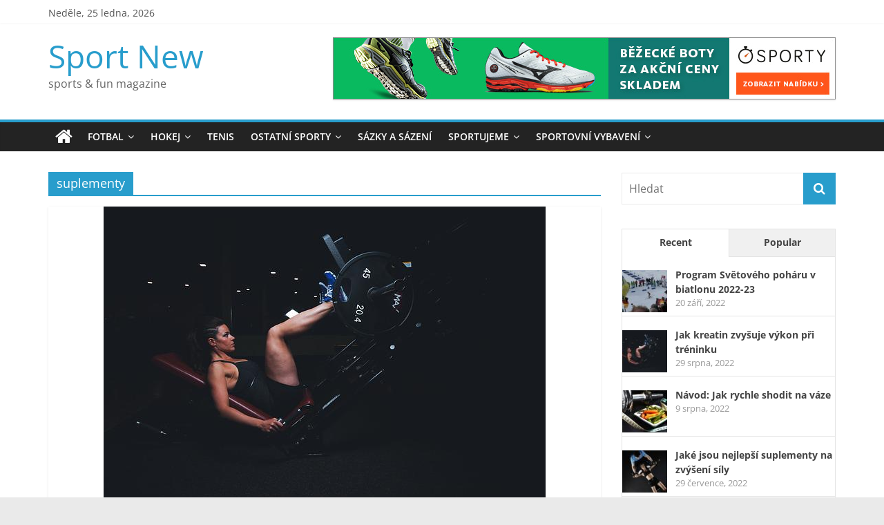

--- FILE ---
content_type: text/html; charset=UTF-8
request_url: https://sport-new.cz/tag/suplementy/
body_size: 19199
content:
<!DOCTYPE html>
<html lang="cs">
<head>
			<meta charset="UTF-8" />
		<meta name="viewport" content="width=device-width, initial-scale=1">
		<link rel="profile" href="http://gmpg.org/xfn/11" />
		<title>suplementy &#8211; Sport New</title>
<meta name='robots' content='max-image-preview:large' />
<link rel='dns-prefetch' href='//ws.sharethis.com' />
<link rel='dns-prefetch' href='//maxcdn.bootstrapcdn.com' />
<link rel='dns-prefetch' href='//s.w.org' />
<link rel="alternate" type="application/rss+xml" title="Sport New &raquo; RSS zdroj" href="https://sport-new.cz/feed/" />
<link rel="alternate" type="application/rss+xml" title="Sport New &raquo; RSS komentářů" href="https://sport-new.cz/comments/feed/" />
<link rel="alternate" type="text/calendar" title="Sport New &raquo; iCal zdroj" href="https://sport-new.cz/events/?ical=1" />
<link rel="alternate" type="application/rss+xml" title="Sport New &raquo; RSS pro štítek suplementy" href="https://sport-new.cz/tag/suplementy/feed/" />
		<!-- This site uses the Google Analytics by MonsterInsights plugin v8.10.0 - Using Analytics tracking - https://www.monsterinsights.com/ -->
							<script
				src="//www.googletagmanager.com/gtag/js?id=UA-50986776-1"  data-cfasync="false" data-wpfc-render="false" type="text/javascript" async></script>
			<script data-cfasync="false" data-wpfc-render="false" type="text/javascript">
				var mi_version = '8.10.0';
				var mi_track_user = true;
				var mi_no_track_reason = '';
				
								var disableStrs = [
															'ga-disable-UA-50986776-1',
									];

				/* Function to detect opted out users */
				function __gtagTrackerIsOptedOut() {
					for (var index = 0; index < disableStrs.length; index++) {
						if (document.cookie.indexOf(disableStrs[index] + '=true') > -1) {
							return true;
						}
					}

					return false;
				}

				/* Disable tracking if the opt-out cookie exists. */
				if (__gtagTrackerIsOptedOut()) {
					for (var index = 0; index < disableStrs.length; index++) {
						window[disableStrs[index]] = true;
					}
				}

				/* Opt-out function */
				function __gtagTrackerOptout() {
					for (var index = 0; index < disableStrs.length; index++) {
						document.cookie = disableStrs[index] + '=true; expires=Thu, 31 Dec 2099 23:59:59 UTC; path=/';
						window[disableStrs[index]] = true;
					}
				}

				if ('undefined' === typeof gaOptout) {
					function gaOptout() {
						__gtagTrackerOptout();
					}
				}
								window.dataLayer = window.dataLayer || [];

				window.MonsterInsightsDualTracker = {
					helpers: {},
					trackers: {},
				};
				if (mi_track_user) {
					function __gtagDataLayer() {
						dataLayer.push(arguments);
					}

					function __gtagTracker(type, name, parameters) {
						if (!parameters) {
							parameters = {};
						}

						if (parameters.send_to) {
							__gtagDataLayer.apply(null, arguments);
							return;
						}

						if (type === 'event') {
							
														parameters.send_to = monsterinsights_frontend.ua;
							__gtagDataLayer(type, name, parameters);
													} else {
							__gtagDataLayer.apply(null, arguments);
						}
					}

					__gtagTracker('js', new Date());
					__gtagTracker('set', {
						'developer_id.dZGIzZG': true,
											});
															__gtagTracker('config', 'UA-50986776-1', {"forceSSL":"true"} );
										window.gtag = __gtagTracker;										(function () {
						/* https://developers.google.com/analytics/devguides/collection/analyticsjs/ */
						/* ga and __gaTracker compatibility shim. */
						var noopfn = function () {
							return null;
						};
						var newtracker = function () {
							return new Tracker();
						};
						var Tracker = function () {
							return null;
						};
						var p = Tracker.prototype;
						p.get = noopfn;
						p.set = noopfn;
						p.send = function () {
							var args = Array.prototype.slice.call(arguments);
							args.unshift('send');
							__gaTracker.apply(null, args);
						};
						var __gaTracker = function () {
							var len = arguments.length;
							if (len === 0) {
								return;
							}
							var f = arguments[len - 1];
							if (typeof f !== 'object' || f === null || typeof f.hitCallback !== 'function') {
								if ('send' === arguments[0]) {
									var hitConverted, hitObject = false, action;
									if ('event' === arguments[1]) {
										if ('undefined' !== typeof arguments[3]) {
											hitObject = {
												'eventAction': arguments[3],
												'eventCategory': arguments[2],
												'eventLabel': arguments[4],
												'value': arguments[5] ? arguments[5] : 1,
											}
										}
									}
									if ('pageview' === arguments[1]) {
										if ('undefined' !== typeof arguments[2]) {
											hitObject = {
												'eventAction': 'page_view',
												'page_path': arguments[2],
											}
										}
									}
									if (typeof arguments[2] === 'object') {
										hitObject = arguments[2];
									}
									if (typeof arguments[5] === 'object') {
										Object.assign(hitObject, arguments[5]);
									}
									if ('undefined' !== typeof arguments[1].hitType) {
										hitObject = arguments[1];
										if ('pageview' === hitObject.hitType) {
											hitObject.eventAction = 'page_view';
										}
									}
									if (hitObject) {
										action = 'timing' === arguments[1].hitType ? 'timing_complete' : hitObject.eventAction;
										hitConverted = mapArgs(hitObject);
										__gtagTracker('event', action, hitConverted);
									}
								}
								return;
							}

							function mapArgs(args) {
								var arg, hit = {};
								var gaMap = {
									'eventCategory': 'event_category',
									'eventAction': 'event_action',
									'eventLabel': 'event_label',
									'eventValue': 'event_value',
									'nonInteraction': 'non_interaction',
									'timingCategory': 'event_category',
									'timingVar': 'name',
									'timingValue': 'value',
									'timingLabel': 'event_label',
									'page': 'page_path',
									'location': 'page_location',
									'title': 'page_title',
								};
								for (arg in args) {
																		if (!(!args.hasOwnProperty(arg) || !gaMap.hasOwnProperty(arg))) {
										hit[gaMap[arg]] = args[arg];
									} else {
										hit[arg] = args[arg];
									}
								}
								return hit;
							}

							try {
								f.hitCallback();
							} catch (ex) {
							}
						};
						__gaTracker.create = newtracker;
						__gaTracker.getByName = newtracker;
						__gaTracker.getAll = function () {
							return [];
						};
						__gaTracker.remove = noopfn;
						__gaTracker.loaded = true;
						window['__gaTracker'] = __gaTracker;
					})();
									} else {
										console.log("");
					(function () {
						function __gtagTracker() {
							return null;
						}

						window['__gtagTracker'] = __gtagTracker;
						window['gtag'] = __gtagTracker;
					})();
									}
			</script>
				<!-- / Google Analytics by MonsterInsights -->
		<script type="text/javascript">
window._wpemojiSettings = {"baseUrl":"https:\/\/s.w.org\/images\/core\/emoji\/14.0.0\/72x72\/","ext":".png","svgUrl":"https:\/\/s.w.org\/images\/core\/emoji\/14.0.0\/svg\/","svgExt":".svg","source":{"concatemoji":"https:\/\/sport-new.cz\/wp-includes\/js\/wp-emoji-release.min.js?ver=6.0.11"}};
/*! This file is auto-generated */
!function(e,a,t){var n,r,o,i=a.createElement("canvas"),p=i.getContext&&i.getContext("2d");function s(e,t){var a=String.fromCharCode,e=(p.clearRect(0,0,i.width,i.height),p.fillText(a.apply(this,e),0,0),i.toDataURL());return p.clearRect(0,0,i.width,i.height),p.fillText(a.apply(this,t),0,0),e===i.toDataURL()}function c(e){var t=a.createElement("script");t.src=e,t.defer=t.type="text/javascript",a.getElementsByTagName("head")[0].appendChild(t)}for(o=Array("flag","emoji"),t.supports={everything:!0,everythingExceptFlag:!0},r=0;r<o.length;r++)t.supports[o[r]]=function(e){if(!p||!p.fillText)return!1;switch(p.textBaseline="top",p.font="600 32px Arial",e){case"flag":return s([127987,65039,8205,9895,65039],[127987,65039,8203,9895,65039])?!1:!s([55356,56826,55356,56819],[55356,56826,8203,55356,56819])&&!s([55356,57332,56128,56423,56128,56418,56128,56421,56128,56430,56128,56423,56128,56447],[55356,57332,8203,56128,56423,8203,56128,56418,8203,56128,56421,8203,56128,56430,8203,56128,56423,8203,56128,56447]);case"emoji":return!s([129777,127995,8205,129778,127999],[129777,127995,8203,129778,127999])}return!1}(o[r]),t.supports.everything=t.supports.everything&&t.supports[o[r]],"flag"!==o[r]&&(t.supports.everythingExceptFlag=t.supports.everythingExceptFlag&&t.supports[o[r]]);t.supports.everythingExceptFlag=t.supports.everythingExceptFlag&&!t.supports.flag,t.DOMReady=!1,t.readyCallback=function(){t.DOMReady=!0},t.supports.everything||(n=function(){t.readyCallback()},a.addEventListener?(a.addEventListener("DOMContentLoaded",n,!1),e.addEventListener("load",n,!1)):(e.attachEvent("onload",n),a.attachEvent("onreadystatechange",function(){"complete"===a.readyState&&t.readyCallback()})),(e=t.source||{}).concatemoji?c(e.concatemoji):e.wpemoji&&e.twemoji&&(c(e.twemoji),c(e.wpemoji)))}(window,document,window._wpemojiSettings);
</script>
<style type="text/css">
img.wp-smiley,
img.emoji {
	display: inline !important;
	border: none !important;
	box-shadow: none !important;
	height: 1em !important;
	width: 1em !important;
	margin: 0 0.07em !important;
	vertical-align: -0.1em !important;
	background: none !important;
	padding: 0 !important;
}
</style>
	<link rel='stylesheet' id='wp-block-library-css'  href='https://sport-new.cz/wp-includes/css/dist/block-library/style.min.css?ver=6.0.11' type='text/css' media='all' />
<style id='wp-block-library-theme-inline-css' type='text/css'>
.wp-block-audio figcaption{color:#555;font-size:13px;text-align:center}.is-dark-theme .wp-block-audio figcaption{color:hsla(0,0%,100%,.65)}.wp-block-code{border:1px solid #ccc;border-radius:4px;font-family:Menlo,Consolas,monaco,monospace;padding:.8em 1em}.wp-block-embed figcaption{color:#555;font-size:13px;text-align:center}.is-dark-theme .wp-block-embed figcaption{color:hsla(0,0%,100%,.65)}.blocks-gallery-caption{color:#555;font-size:13px;text-align:center}.is-dark-theme .blocks-gallery-caption{color:hsla(0,0%,100%,.65)}.wp-block-image figcaption{color:#555;font-size:13px;text-align:center}.is-dark-theme .wp-block-image figcaption{color:hsla(0,0%,100%,.65)}.wp-block-pullquote{border-top:4px solid;border-bottom:4px solid;margin-bottom:1.75em;color:currentColor}.wp-block-pullquote__citation,.wp-block-pullquote cite,.wp-block-pullquote footer{color:currentColor;text-transform:uppercase;font-size:.8125em;font-style:normal}.wp-block-quote{border-left:.25em solid;margin:0 0 1.75em;padding-left:1em}.wp-block-quote cite,.wp-block-quote footer{color:currentColor;font-size:.8125em;position:relative;font-style:normal}.wp-block-quote.has-text-align-right{border-left:none;border-right:.25em solid;padding-left:0;padding-right:1em}.wp-block-quote.has-text-align-center{border:none;padding-left:0}.wp-block-quote.is-large,.wp-block-quote.is-style-large,.wp-block-quote.is-style-plain{border:none}.wp-block-search .wp-block-search__label{font-weight:700}:where(.wp-block-group.has-background){padding:1.25em 2.375em}.wp-block-separator.has-css-opacity{opacity:.4}.wp-block-separator{border:none;border-bottom:2px solid;margin-left:auto;margin-right:auto}.wp-block-separator.has-alpha-channel-opacity{opacity:1}.wp-block-separator:not(.is-style-wide):not(.is-style-dots){width:100px}.wp-block-separator.has-background:not(.is-style-dots){border-bottom:none;height:1px}.wp-block-separator.has-background:not(.is-style-wide):not(.is-style-dots){height:2px}.wp-block-table thead{border-bottom:3px solid}.wp-block-table tfoot{border-top:3px solid}.wp-block-table td,.wp-block-table th{padding:.5em;border:1px solid;word-break:normal}.wp-block-table figcaption{color:#555;font-size:13px;text-align:center}.is-dark-theme .wp-block-table figcaption{color:hsla(0,0%,100%,.65)}.wp-block-video figcaption{color:#555;font-size:13px;text-align:center}.is-dark-theme .wp-block-video figcaption{color:hsla(0,0%,100%,.65)}.wp-block-template-part.has-background{padding:1.25em 2.375em;margin-top:0;margin-bottom:0}
</style>
<link rel='stylesheet' id='wc-blocks-vendors-style-css'  href='https://sport-new.cz/wp-content/plugins/woocommerce/packages/woocommerce-blocks/build/wc-blocks-vendors-style.css?ver=8.3.2' type='text/css' media='all' />
<link rel='stylesheet' id='wc-blocks-style-css'  href='https://sport-new.cz/wp-content/plugins/woocommerce/packages/woocommerce-blocks/build/wc-blocks-style.css?ver=8.3.2' type='text/css' media='all' />
<style id='global-styles-inline-css' type='text/css'>
body{--wp--preset--color--black: #000000;--wp--preset--color--cyan-bluish-gray: #abb8c3;--wp--preset--color--white: #ffffff;--wp--preset--color--pale-pink: #f78da7;--wp--preset--color--vivid-red: #cf2e2e;--wp--preset--color--luminous-vivid-orange: #ff6900;--wp--preset--color--luminous-vivid-amber: #fcb900;--wp--preset--color--light-green-cyan: #7bdcb5;--wp--preset--color--vivid-green-cyan: #00d084;--wp--preset--color--pale-cyan-blue: #8ed1fc;--wp--preset--color--vivid-cyan-blue: #0693e3;--wp--preset--color--vivid-purple: #9b51e0;--wp--preset--gradient--vivid-cyan-blue-to-vivid-purple: linear-gradient(135deg,rgba(6,147,227,1) 0%,rgb(155,81,224) 100%);--wp--preset--gradient--light-green-cyan-to-vivid-green-cyan: linear-gradient(135deg,rgb(122,220,180) 0%,rgb(0,208,130) 100%);--wp--preset--gradient--luminous-vivid-amber-to-luminous-vivid-orange: linear-gradient(135deg,rgba(252,185,0,1) 0%,rgba(255,105,0,1) 100%);--wp--preset--gradient--luminous-vivid-orange-to-vivid-red: linear-gradient(135deg,rgba(255,105,0,1) 0%,rgb(207,46,46) 100%);--wp--preset--gradient--very-light-gray-to-cyan-bluish-gray: linear-gradient(135deg,rgb(238,238,238) 0%,rgb(169,184,195) 100%);--wp--preset--gradient--cool-to-warm-spectrum: linear-gradient(135deg,rgb(74,234,220) 0%,rgb(151,120,209) 20%,rgb(207,42,186) 40%,rgb(238,44,130) 60%,rgb(251,105,98) 80%,rgb(254,248,76) 100%);--wp--preset--gradient--blush-light-purple: linear-gradient(135deg,rgb(255,206,236) 0%,rgb(152,150,240) 100%);--wp--preset--gradient--blush-bordeaux: linear-gradient(135deg,rgb(254,205,165) 0%,rgb(254,45,45) 50%,rgb(107,0,62) 100%);--wp--preset--gradient--luminous-dusk: linear-gradient(135deg,rgb(255,203,112) 0%,rgb(199,81,192) 50%,rgb(65,88,208) 100%);--wp--preset--gradient--pale-ocean: linear-gradient(135deg,rgb(255,245,203) 0%,rgb(182,227,212) 50%,rgb(51,167,181) 100%);--wp--preset--gradient--electric-grass: linear-gradient(135deg,rgb(202,248,128) 0%,rgb(113,206,126) 100%);--wp--preset--gradient--midnight: linear-gradient(135deg,rgb(2,3,129) 0%,rgb(40,116,252) 100%);--wp--preset--duotone--dark-grayscale: url('#wp-duotone-dark-grayscale');--wp--preset--duotone--grayscale: url('#wp-duotone-grayscale');--wp--preset--duotone--purple-yellow: url('#wp-duotone-purple-yellow');--wp--preset--duotone--blue-red: url('#wp-duotone-blue-red');--wp--preset--duotone--midnight: url('#wp-duotone-midnight');--wp--preset--duotone--magenta-yellow: url('#wp-duotone-magenta-yellow');--wp--preset--duotone--purple-green: url('#wp-duotone-purple-green');--wp--preset--duotone--blue-orange: url('#wp-duotone-blue-orange');--wp--preset--font-size--small: 13px;--wp--preset--font-size--medium: 20px;--wp--preset--font-size--large: 36px;--wp--preset--font-size--x-large: 42px;}.has-black-color{color: var(--wp--preset--color--black) !important;}.has-cyan-bluish-gray-color{color: var(--wp--preset--color--cyan-bluish-gray) !important;}.has-white-color{color: var(--wp--preset--color--white) !important;}.has-pale-pink-color{color: var(--wp--preset--color--pale-pink) !important;}.has-vivid-red-color{color: var(--wp--preset--color--vivid-red) !important;}.has-luminous-vivid-orange-color{color: var(--wp--preset--color--luminous-vivid-orange) !important;}.has-luminous-vivid-amber-color{color: var(--wp--preset--color--luminous-vivid-amber) !important;}.has-light-green-cyan-color{color: var(--wp--preset--color--light-green-cyan) !important;}.has-vivid-green-cyan-color{color: var(--wp--preset--color--vivid-green-cyan) !important;}.has-pale-cyan-blue-color{color: var(--wp--preset--color--pale-cyan-blue) !important;}.has-vivid-cyan-blue-color{color: var(--wp--preset--color--vivid-cyan-blue) !important;}.has-vivid-purple-color{color: var(--wp--preset--color--vivid-purple) !important;}.has-black-background-color{background-color: var(--wp--preset--color--black) !important;}.has-cyan-bluish-gray-background-color{background-color: var(--wp--preset--color--cyan-bluish-gray) !important;}.has-white-background-color{background-color: var(--wp--preset--color--white) !important;}.has-pale-pink-background-color{background-color: var(--wp--preset--color--pale-pink) !important;}.has-vivid-red-background-color{background-color: var(--wp--preset--color--vivid-red) !important;}.has-luminous-vivid-orange-background-color{background-color: var(--wp--preset--color--luminous-vivid-orange) !important;}.has-luminous-vivid-amber-background-color{background-color: var(--wp--preset--color--luminous-vivid-amber) !important;}.has-light-green-cyan-background-color{background-color: var(--wp--preset--color--light-green-cyan) !important;}.has-vivid-green-cyan-background-color{background-color: var(--wp--preset--color--vivid-green-cyan) !important;}.has-pale-cyan-blue-background-color{background-color: var(--wp--preset--color--pale-cyan-blue) !important;}.has-vivid-cyan-blue-background-color{background-color: var(--wp--preset--color--vivid-cyan-blue) !important;}.has-vivid-purple-background-color{background-color: var(--wp--preset--color--vivid-purple) !important;}.has-black-border-color{border-color: var(--wp--preset--color--black) !important;}.has-cyan-bluish-gray-border-color{border-color: var(--wp--preset--color--cyan-bluish-gray) !important;}.has-white-border-color{border-color: var(--wp--preset--color--white) !important;}.has-pale-pink-border-color{border-color: var(--wp--preset--color--pale-pink) !important;}.has-vivid-red-border-color{border-color: var(--wp--preset--color--vivid-red) !important;}.has-luminous-vivid-orange-border-color{border-color: var(--wp--preset--color--luminous-vivid-orange) !important;}.has-luminous-vivid-amber-border-color{border-color: var(--wp--preset--color--luminous-vivid-amber) !important;}.has-light-green-cyan-border-color{border-color: var(--wp--preset--color--light-green-cyan) !important;}.has-vivid-green-cyan-border-color{border-color: var(--wp--preset--color--vivid-green-cyan) !important;}.has-pale-cyan-blue-border-color{border-color: var(--wp--preset--color--pale-cyan-blue) !important;}.has-vivid-cyan-blue-border-color{border-color: var(--wp--preset--color--vivid-cyan-blue) !important;}.has-vivid-purple-border-color{border-color: var(--wp--preset--color--vivid-purple) !important;}.has-vivid-cyan-blue-to-vivid-purple-gradient-background{background: var(--wp--preset--gradient--vivid-cyan-blue-to-vivid-purple) !important;}.has-light-green-cyan-to-vivid-green-cyan-gradient-background{background: var(--wp--preset--gradient--light-green-cyan-to-vivid-green-cyan) !important;}.has-luminous-vivid-amber-to-luminous-vivid-orange-gradient-background{background: var(--wp--preset--gradient--luminous-vivid-amber-to-luminous-vivid-orange) !important;}.has-luminous-vivid-orange-to-vivid-red-gradient-background{background: var(--wp--preset--gradient--luminous-vivid-orange-to-vivid-red) !important;}.has-very-light-gray-to-cyan-bluish-gray-gradient-background{background: var(--wp--preset--gradient--very-light-gray-to-cyan-bluish-gray) !important;}.has-cool-to-warm-spectrum-gradient-background{background: var(--wp--preset--gradient--cool-to-warm-spectrum) !important;}.has-blush-light-purple-gradient-background{background: var(--wp--preset--gradient--blush-light-purple) !important;}.has-blush-bordeaux-gradient-background{background: var(--wp--preset--gradient--blush-bordeaux) !important;}.has-luminous-dusk-gradient-background{background: var(--wp--preset--gradient--luminous-dusk) !important;}.has-pale-ocean-gradient-background{background: var(--wp--preset--gradient--pale-ocean) !important;}.has-electric-grass-gradient-background{background: var(--wp--preset--gradient--electric-grass) !important;}.has-midnight-gradient-background{background: var(--wp--preset--gradient--midnight) !important;}.has-small-font-size{font-size: var(--wp--preset--font-size--small) !important;}.has-medium-font-size{font-size: var(--wp--preset--font-size--medium) !important;}.has-large-font-size{font-size: var(--wp--preset--font-size--large) !important;}.has-x-large-font-size{font-size: var(--wp--preset--font-size--x-large) !important;}
</style>
<link rel='stylesheet' id='wpdm-font-awesome-css'  href='https://sport-new.cz/wp-content/plugins/download-manager/assets/fontawesome/css/all.min.css?ver=6.0.11' type='text/css' media='all' />
<link rel='stylesheet' id='wpdm-front-bootstrap-css'  href='https://sport-new.cz/wp-content/plugins/download-manager/assets/bootstrap/css/bootstrap.min.css?ver=6.0.11' type='text/css' media='all' />
<link rel='stylesheet' id='wpdm-front-css'  href='https://sport-new.cz/wp-content/plugins/download-manager/assets/css/front.css?ver=6.0.11' type='text/css' media='all' />
<link rel='stylesheet' id='simple-share-buttons-adder-font-awesome-css'  href='//maxcdn.bootstrapcdn.com/font-awesome/4.3.0/css/font-awesome.min.css?ver=8.3.1' type='text/css' media='all' />
<link rel='stylesheet' id='woocommerce-layout-css'  href='https://sport-new.cz/wp-content/plugins/woocommerce/assets/css/woocommerce-layout.css?ver=6.9.2' type='text/css' media='all' />
<link rel='stylesheet' id='woocommerce-smallscreen-css'  href='https://sport-new.cz/wp-content/plugins/woocommerce/assets/css/woocommerce-smallscreen.css?ver=6.9.2' type='text/css' media='only screen and (max-width: 768px)' />
<link rel='stylesheet' id='woocommerce-general-css'  href='https://sport-new.cz/wp-content/plugins/woocommerce/assets/css/woocommerce.css?ver=6.9.2' type='text/css' media='all' />
<style id='woocommerce-inline-inline-css' type='text/css'>
.woocommerce form .form-row .required { visibility: visible; }
</style>
<link rel='stylesheet' id='colormag_style-css'  href='https://sport-new.cz/wp-content/themes/colormag/style.css?ver=2.1.3' type='text/css' media='all' />
<link rel='stylesheet' id='colormag-featured-image-popup-css-css'  href='https://sport-new.cz/wp-content/themes/colormag/js/magnific-popup/magnific-popup.min.css?ver=2.1.3' type='text/css' media='all' />
<link rel='stylesheet' id='colormag-fontawesome-css'  href='https://sport-new.cz/wp-content/themes/colormag/fontawesome/css/font-awesome.min.css?ver=2.1.3' type='text/css' media='all' />
<script type='text/javascript' src='https://sport-new.cz/wp-content/plugins/google-analytics-for-wordpress/assets/js/frontend-gtag.min.js?ver=8.10.0' id='monsterinsights-frontend-script-js'></script>
<script data-cfasync="false" data-wpfc-render="false" type="text/javascript" id='monsterinsights-frontend-script-js-extra'>/* <![CDATA[ */
var monsterinsights_frontend = {"js_events_tracking":"true","download_extensions":"doc,pdf,ppt,zip,xls,docx,pptx,xlsx","inbound_paths":"[]","home_url":"https:\/\/sport-new.cz","hash_tracking":"false","ua":"UA-50986776-1","v4_id":""};/* ]]> */
</script>
<script type='text/javascript' src='https://sport-new.cz/wp-includes/js/jquery/jquery.min.js?ver=3.6.0' id='jquery-core-js'></script>
<script type='text/javascript' src='https://sport-new.cz/wp-includes/js/jquery/jquery-migrate.min.js?ver=3.3.2' id='jquery-migrate-js'></script>
<script type='text/javascript' src='https://sport-new.cz/wp-content/plugins/download-manager/assets/bootstrap/js/popper.min.js?ver=6.0.11' id='wpdm-poper-js'></script>
<script type='text/javascript' src='https://sport-new.cz/wp-content/plugins/download-manager/assets/bootstrap/js/bootstrap.min.js?ver=6.0.11' id='wpdm-front-bootstrap-js'></script>
<script type='text/javascript' id='wpdm-frontjs-js-extra'>
/* <![CDATA[ */
var wpdm_url = {"home":"https:\/\/sport-new.cz\/","site":"https:\/\/sport-new.cz\/","ajax":"https:\/\/sport-new.cz\/wp-admin\/admin-ajax.php"};
var wpdm_js = {"spinner":"<i class=\"fas fa-sun fa-spin\"><\/i>"};
/* ]]> */
</script>
<script type='text/javascript' src='https://sport-new.cz/wp-content/plugins/download-manager/assets/js/front.js?ver=3.2.56' id='wpdm-frontjs-js'></script>
<script id='st_insights_js' type='text/javascript' src='https://ws.sharethis.com/button/st_insights.js?publisher=4d48b7c5-0ae3-43d4-bfbe-3ff8c17a8ae6&#038;product=simpleshare&#038;ver=8.3.1' id='ssba-sharethis-js'></script>
<!--[if lte IE 8]>
<script type='text/javascript' src='https://sport-new.cz/wp-content/themes/colormag/js/html5shiv.min.js?ver=2.1.3' id='html5-js'></script>
<![endif]-->
<link rel="https://api.w.org/" href="https://sport-new.cz/wp-json/" /><link rel="alternate" type="application/json" href="https://sport-new.cz/wp-json/wp/v2/tags/472" /><link rel="EditURI" type="application/rsd+xml" title="RSD" href="https://sport-new.cz/xmlrpc.php?rsd" />
<link rel="wlwmanifest" type="application/wlwmanifest+xml" href="https://sport-new.cz/wp-includes/wlwmanifest.xml" /> 
<meta name="generator" content="WordPress 6.0.11" />
<meta name="generator" content="WooCommerce 6.9.2" />
<meta name="tec-api-version" content="v1"><meta name="tec-api-origin" content="https://sport-new.cz"><link rel="alternate" href="https://sport-new.cz/wp-json/tribe/events/v1/events/?tags=suplementy" />	<noscript><style>.woocommerce-product-gallery{ opacity: 1 !important; }</style></noscript>
	<script type="text/javascript" src="https://sport-new.cz/wp-content/plugins/si-captcha-for-wordpress/captcha/si_captcha.js?ver=1769359026"></script>
<!-- begin SI CAPTCHA Anti-Spam - login/register form style -->
<style type="text/css">
.si_captcha_small { width:175px; height:45px; padding-top:10px; padding-bottom:10px; }
.si_captcha_large { width:250px; height:60px; padding-top:10px; padding-bottom:10px; }
img#si_image_com { border-style:none; margin:0; padding-right:5px; float:left; }
img#si_image_reg { border-style:none; margin:0; padding-right:5px; float:left; }
img#si_image_log { border-style:none; margin:0; padding-right:5px; float:left; }
img#si_image_side_login { border-style:none; margin:0; padding-right:5px; float:left; }
img#si_image_checkout { border-style:none; margin:0; padding-right:5px; float:left; }
img#si_image_jetpack { border-style:none; margin:0; padding-right:5px; float:left; }
img#si_image_bbpress_topic { border-style:none; margin:0; padding-right:5px; float:left; }
.si_captcha_refresh { border-style:none; margin:0; vertical-align:bottom; }
div#si_captcha_input { display:block; padding-top:15px; padding-bottom:5px; }
label#si_captcha_code_label { margin:0; }
input#si_captcha_code_input { width:65px; }
p#si_captcha_code_p { clear: left; padding-top:10px; }
.si-captcha-jetpack-error { color:#DC3232; }
</style>
<!-- end SI CAPTCHA Anti-Spam - login/register form style -->
<meta name="generator" content="WordPress Download Manager 3.2.56" />
                <link href="https://fonts.googleapis.com/css?family=Rubik"
              rel="stylesheet">
        <style>
            .w3eden .fetfont,
            .w3eden .btn,
            .w3eden .btn.wpdm-front h3.title,
            .w3eden .wpdm-social-lock-box .IN-widget a span:last-child,
            .w3eden #xfilelist .panel-heading,
            .w3eden .wpdm-frontend-tabs a,
            .w3eden .alert:before,
            .w3eden .panel .panel-heading,
            .w3eden .discount-msg,
            .w3eden .panel.dashboard-panel h3,
            .w3eden #wpdm-dashboard-sidebar .list-group-item,
            .w3eden #package-description .wp-switch-editor,
            .w3eden .w3eden.author-dashbboard .nav.nav-tabs li a,
            .w3eden .wpdm_cart thead th,
            .w3eden #csp .list-group-item,
            .w3eden .modal-title {
                font-family: Rubik, -apple-system, BlinkMacSystemFont, "Segoe UI", Roboto, Helvetica, Arial, sans-serif, "Apple Color Emoji", "Segoe UI Emoji", "Segoe UI Symbol";
                text-transform: uppercase;
                font-weight: 700;
            }
            .w3eden #csp .list-group-item {
                text-transform: unset;
            }


        </style>
            <style>
        /* WPDM Link Template Styles */        </style>
                <style>

            :root {
                --color-primary: #4a8eff;
                --color-primary-rgb: 74, 142, 255;
                --color-primary-hover: #4a8eff;
                --color-primary-active: #4a8eff;
                --color-secondary: #4a8eff;
                --color-secondary-rgb: 74, 142, 255;
                --color-secondary-hover: #4a8eff;
                --color-secondary-active: #4a8eff;
                --color-success: #18ce0f;
                --color-success-rgb: 24, 206, 15;
                --color-success-hover: #4a8eff;
                --color-success-active: #4a8eff;
                --color-info: #2CA8FF;
                --color-info-rgb: 44, 168, 255;
                --color-info-hover: #2CA8FF;
                --color-info-active: #2CA8FF;
                --color-warning: #f29e0f;
                --color-warning-rgb: 242, 158, 15;
                --color-warning-hover: orange;
                --color-warning-active: orange;
                --color-danger: #ff5062;
                --color-danger-rgb: 255, 80, 98;
                --color-danger-hover: #ff5062;
                --color-danger-active: #ff5062;
                --color-green: #30b570;
                --color-blue: #0073ff;
                --color-purple: #8557D3;
                --color-red: #ff5062;
                --color-muted: rgba(69, 89, 122, 0.6);
                --wpdm-font: "Rubik", -apple-system, BlinkMacSystemFont, "Segoe UI", Roboto, Helvetica, Arial, sans-serif, "Apple Color Emoji", "Segoe UI Emoji", "Segoe UI Symbol";
            }

            .wpdm-download-link.btn.btn-primary {
                border-radius: 4px;
            }


        </style>
        </head>

<body class="archive tag tag-suplementy tag-472 wp-embed-responsive theme-colormag woocommerce-no-js tribe-no-js right-sidebar wide elementor-default elementor-kit-9925">

<svg xmlns="http://www.w3.org/2000/svg" viewBox="0 0 0 0" width="0" height="0" focusable="false" role="none" style="visibility: hidden; position: absolute; left: -9999px; overflow: hidden;" ><defs><filter id="wp-duotone-dark-grayscale"><feColorMatrix color-interpolation-filters="sRGB" type="matrix" values=" .299 .587 .114 0 0 .299 .587 .114 0 0 .299 .587 .114 0 0 .299 .587 .114 0 0 " /><feComponentTransfer color-interpolation-filters="sRGB" ><feFuncR type="table" tableValues="0 0.49803921568627" /><feFuncG type="table" tableValues="0 0.49803921568627" /><feFuncB type="table" tableValues="0 0.49803921568627" /><feFuncA type="table" tableValues="1 1" /></feComponentTransfer><feComposite in2="SourceGraphic" operator="in" /></filter></defs></svg><svg xmlns="http://www.w3.org/2000/svg" viewBox="0 0 0 0" width="0" height="0" focusable="false" role="none" style="visibility: hidden; position: absolute; left: -9999px; overflow: hidden;" ><defs><filter id="wp-duotone-grayscale"><feColorMatrix color-interpolation-filters="sRGB" type="matrix" values=" .299 .587 .114 0 0 .299 .587 .114 0 0 .299 .587 .114 0 0 .299 .587 .114 0 0 " /><feComponentTransfer color-interpolation-filters="sRGB" ><feFuncR type="table" tableValues="0 1" /><feFuncG type="table" tableValues="0 1" /><feFuncB type="table" tableValues="0 1" /><feFuncA type="table" tableValues="1 1" /></feComponentTransfer><feComposite in2="SourceGraphic" operator="in" /></filter></defs></svg><svg xmlns="http://www.w3.org/2000/svg" viewBox="0 0 0 0" width="0" height="0" focusable="false" role="none" style="visibility: hidden; position: absolute; left: -9999px; overflow: hidden;" ><defs><filter id="wp-duotone-purple-yellow"><feColorMatrix color-interpolation-filters="sRGB" type="matrix" values=" .299 .587 .114 0 0 .299 .587 .114 0 0 .299 .587 .114 0 0 .299 .587 .114 0 0 " /><feComponentTransfer color-interpolation-filters="sRGB" ><feFuncR type="table" tableValues="0.54901960784314 0.98823529411765" /><feFuncG type="table" tableValues="0 1" /><feFuncB type="table" tableValues="0.71764705882353 0.25490196078431" /><feFuncA type="table" tableValues="1 1" /></feComponentTransfer><feComposite in2="SourceGraphic" operator="in" /></filter></defs></svg><svg xmlns="http://www.w3.org/2000/svg" viewBox="0 0 0 0" width="0" height="0" focusable="false" role="none" style="visibility: hidden; position: absolute; left: -9999px; overflow: hidden;" ><defs><filter id="wp-duotone-blue-red"><feColorMatrix color-interpolation-filters="sRGB" type="matrix" values=" .299 .587 .114 0 0 .299 .587 .114 0 0 .299 .587 .114 0 0 .299 .587 .114 0 0 " /><feComponentTransfer color-interpolation-filters="sRGB" ><feFuncR type="table" tableValues="0 1" /><feFuncG type="table" tableValues="0 0.27843137254902" /><feFuncB type="table" tableValues="0.5921568627451 0.27843137254902" /><feFuncA type="table" tableValues="1 1" /></feComponentTransfer><feComposite in2="SourceGraphic" operator="in" /></filter></defs></svg><svg xmlns="http://www.w3.org/2000/svg" viewBox="0 0 0 0" width="0" height="0" focusable="false" role="none" style="visibility: hidden; position: absolute; left: -9999px; overflow: hidden;" ><defs><filter id="wp-duotone-midnight"><feColorMatrix color-interpolation-filters="sRGB" type="matrix" values=" .299 .587 .114 0 0 .299 .587 .114 0 0 .299 .587 .114 0 0 .299 .587 .114 0 0 " /><feComponentTransfer color-interpolation-filters="sRGB" ><feFuncR type="table" tableValues="0 0" /><feFuncG type="table" tableValues="0 0.64705882352941" /><feFuncB type="table" tableValues="0 1" /><feFuncA type="table" tableValues="1 1" /></feComponentTransfer><feComposite in2="SourceGraphic" operator="in" /></filter></defs></svg><svg xmlns="http://www.w3.org/2000/svg" viewBox="0 0 0 0" width="0" height="0" focusable="false" role="none" style="visibility: hidden; position: absolute; left: -9999px; overflow: hidden;" ><defs><filter id="wp-duotone-magenta-yellow"><feColorMatrix color-interpolation-filters="sRGB" type="matrix" values=" .299 .587 .114 0 0 .299 .587 .114 0 0 .299 .587 .114 0 0 .299 .587 .114 0 0 " /><feComponentTransfer color-interpolation-filters="sRGB" ><feFuncR type="table" tableValues="0.78039215686275 1" /><feFuncG type="table" tableValues="0 0.94901960784314" /><feFuncB type="table" tableValues="0.35294117647059 0.47058823529412" /><feFuncA type="table" tableValues="1 1" /></feComponentTransfer><feComposite in2="SourceGraphic" operator="in" /></filter></defs></svg><svg xmlns="http://www.w3.org/2000/svg" viewBox="0 0 0 0" width="0" height="0" focusable="false" role="none" style="visibility: hidden; position: absolute; left: -9999px; overflow: hidden;" ><defs><filter id="wp-duotone-purple-green"><feColorMatrix color-interpolation-filters="sRGB" type="matrix" values=" .299 .587 .114 0 0 .299 .587 .114 0 0 .299 .587 .114 0 0 .299 .587 .114 0 0 " /><feComponentTransfer color-interpolation-filters="sRGB" ><feFuncR type="table" tableValues="0.65098039215686 0.40392156862745" /><feFuncG type="table" tableValues="0 1" /><feFuncB type="table" tableValues="0.44705882352941 0.4" /><feFuncA type="table" tableValues="1 1" /></feComponentTransfer><feComposite in2="SourceGraphic" operator="in" /></filter></defs></svg><svg xmlns="http://www.w3.org/2000/svg" viewBox="0 0 0 0" width="0" height="0" focusable="false" role="none" style="visibility: hidden; position: absolute; left: -9999px; overflow: hidden;" ><defs><filter id="wp-duotone-blue-orange"><feColorMatrix color-interpolation-filters="sRGB" type="matrix" values=" .299 .587 .114 0 0 .299 .587 .114 0 0 .299 .587 .114 0 0 .299 .587 .114 0 0 " /><feComponentTransfer color-interpolation-filters="sRGB" ><feFuncR type="table" tableValues="0.098039215686275 1" /><feFuncG type="table" tableValues="0 0.66274509803922" /><feFuncB type="table" tableValues="0.84705882352941 0.41960784313725" /><feFuncA type="table" tableValues="1 1" /></feComponentTransfer><feComposite in2="SourceGraphic" operator="in" /></filter></defs></svg>		<div id="page" class="hfeed site">
				<a class="skip-link screen-reader-text" href="#main">Přeskočit na obsah</a>
				<header id="masthead" class="site-header clearfix ">
				<div id="header-text-nav-container" class="clearfix">
		
			<div class="news-bar">
				<div class="inner-wrap clearfix">
					
		<div class="date-in-header">
			Neděle, 25 ledna, 2026		</div>

						</div>
			</div>

			
		<div class="inner-wrap">
			<div id="header-text-nav-wrap" class="clearfix">

				<div id="header-left-section">
					
					<div id="header-text" class="">
													<h3 id="site-title">
								<a href="https://sport-new.cz/" title="Sport New" rel="home">Sport New</a>
							</h3>
						
													<p id="site-description">
								sports &amp; fun magazine							</p><!-- #site-description -->
											</div><!-- #header-text -->
				</div><!-- #header-left-section -->

				<div id="header-right-section">
											<div id="header-right-sidebar" class="clearfix">
							<aside id="colormag_728x90_advertisement_widget-3" class="widget widget_728x90_advertisement clearfix">
		<div class="advertisement_728x90">
			<div class="advertisement-content"><a href="http://tracking.affiliateclub.cz/aff_c?offer_id=172&aff_id=1223" class="single_ad_728x90" target="_blank" rel="nofollow"><img src="http://sport-new.cz/wp-content/uploads/2015/07/affi_beh.jpg" width="728" height="90" alt=""></a></div>		</div>

		</aside>						</div>
										</div><!-- #header-right-section -->

			</div><!-- #header-text-nav-wrap -->
		</div><!-- .inner-wrap -->

		
		<nav id="site-navigation" class="main-navigation clearfix" role="navigation">
			<div class="inner-wrap clearfix">
				
					<div class="home-icon">
						<a href="https://sport-new.cz/"
						   title="Sport New"
						>
							<i class="fa fa-home"></i>
						</a>
					</div>
				
				
				<p class="menu-toggle"></p>
				<div class="menu-primary-container"><ul id="menu-hlavni-new" class="menu"><li id="menu-item-1533" class="menu-item menu-item-type-taxonomy menu-item-object-category menu-item-has-children menu-item-1533"><a href="https://sport-new.cz/category/fotbal/">Fotbal</a>
<ul class="sub-menu">
	<li id="menu-item-1534" class="menu-item menu-item-type-taxonomy menu-item-object-category menu-item-1534"><a href="https://sport-new.cz/category/fotbal/bundesliga/">Bundesliga</a></li>
	<li id="menu-item-1535" class="menu-item menu-item-type-taxonomy menu-item-object-category menu-item-1535"><a href="https://sport-new.cz/category/fotbal/evropska-liga/">Evropská liga</a></li>
	<li id="menu-item-1536" class="menu-item menu-item-type-taxonomy menu-item-object-category menu-item-1536"><a href="https://sport-new.cz/category/fotbal/la-liga/">La Liga</a></li>
	<li id="menu-item-1537" class="menu-item menu-item-type-taxonomy menu-item-object-category menu-item-1537"><a href="https://sport-new.cz/category/fotbal/liga-mistru/">Liga Mistrů</a></li>
	<li id="menu-item-1538" class="menu-item menu-item-type-taxonomy menu-item-object-category menu-item-1538"><a href="https://sport-new.cz/category/fotbal/me-ve-fotbale-2016/">ME ve fotbale 2016</a></li>
	<li id="menu-item-1539" class="menu-item menu-item-type-taxonomy menu-item-object-category menu-item-1539"><a href="https://sport-new.cz/category/fotbal/ms-v-fotbale-2014/">MS ve fotbale 2014</a></li>
	<li id="menu-item-1540" class="menu-item menu-item-type-taxonomy menu-item-object-category menu-item-1540"><a href="https://sport-new.cz/category/fotbal/ms-ve-fotbale-2018/">MS ve fotbale 2018</a></li>
	<li id="menu-item-1541" class="menu-item menu-item-type-taxonomy menu-item-object-category menu-item-1541"><a href="https://sport-new.cz/category/fotbal/ostatni-ligy-a-souteze/">Ostatní ligy a soutěže</a></li>
	<li id="menu-item-4859" class="menu-item menu-item-type-taxonomy menu-item-object-category menu-item-4859"><a href="https://sport-new.cz/category/fotbal/premier-league/">Premier League</a></li>
	<li id="menu-item-1542" class="menu-item menu-item-type-taxonomy menu-item-object-category menu-item-1542"><a href="https://sport-new.cz/category/fotbal/synot-liga/">1. fotbalová liga</a></li>
</ul>
</li>
<li id="menu-item-1543" class="menu-item menu-item-type-taxonomy menu-item-object-category menu-item-has-children menu-item-1543"><a href="https://sport-new.cz/category/hokej/">Hokej</a>
<ul class="sub-menu">
	<li id="menu-item-1544" class="menu-item menu-item-type-taxonomy menu-item-object-category menu-item-1544"><a href="https://sport-new.cz/category/hokej/ms-v-hokeji-2015/">MS v hokeji 2015</a></li>
	<li id="menu-item-1545" class="menu-item menu-item-type-taxonomy menu-item-object-category menu-item-1545"><a href="https://sport-new.cz/category/hokej/ms-v-hokeji-2016/">MS v hokeji 2016</a></li>
	<li id="menu-item-7793" class="menu-item menu-item-type-taxonomy menu-item-object-category menu-item-7793"><a href="https://sport-new.cz/category/hokej/ms-v-hokeji-2017/">MS v hokeji 2017</a></li>
	<li id="menu-item-1546" class="menu-item menu-item-type-taxonomy menu-item-object-category menu-item-1546"><a href="https://sport-new.cz/category/hokej/nhl/">NHL</a></li>
	<li id="menu-item-1547" class="menu-item menu-item-type-taxonomy menu-item-object-category menu-item-1547"><a href="https://sport-new.cz/category/hokej/tipsport-extraliga/">Tipsport Extraliga</a></li>
</ul>
</li>
<li id="menu-item-1554" class="menu-item menu-item-type-taxonomy menu-item-object-category menu-item-1554"><a href="https://sport-new.cz/category/tenis/">Tenis</a></li>
<li id="menu-item-1548" class="menu-item menu-item-type-taxonomy menu-item-object-category menu-item-has-children menu-item-1548"><a href="https://sport-new.cz/category/ostatni-sporty/">Ostatní sporty</a>
<ul class="sub-menu">
	<li id="menu-item-1549" class="menu-item menu-item-type-taxonomy menu-item-object-category menu-item-1549"><a href="https://sport-new.cz/category/ostatni-sporty/biatlon/">Biatlon</a></li>
	<li id="menu-item-1532" class="menu-item menu-item-type-taxonomy menu-item-object-category menu-item-1532"><a href="https://sport-new.cz/category/cyklistika/">Cyklistika</a></li>
	<li id="menu-item-1550" class="menu-item menu-item-type-taxonomy menu-item-object-category menu-item-1550"><a href="https://sport-new.cz/category/ostatni-sporty/moto/">Moto</a></li>
	<li id="menu-item-1551" class="menu-item menu-item-type-taxonomy menu-item-object-category menu-item-1551"><a href="https://sport-new.cz/category/ostatni-sporty/snooker/">Snooker</a></li>
</ul>
</li>
<li id="menu-item-1552" class="menu-item menu-item-type-taxonomy menu-item-object-category menu-item-1552"><a href="https://sport-new.cz/category/sazky-a-sazeni/">Sázky a sázení</a></li>
<li id="menu-item-1553" class="menu-item menu-item-type-taxonomy menu-item-object-category menu-item-has-children menu-item-1553"><a href="https://sport-new.cz/category/sportujeme/">Sportujeme</a>
<ul class="sub-menu">
	<li id="menu-item-1555" class="menu-item menu-item-type-taxonomy menu-item-object-category menu-item-1555"><a href="https://sport-new.cz/category/zajimavosti/">Zajímavosti</a></li>
	<li id="menu-item-5132" class="menu-item menu-item-type-taxonomy menu-item-object-category menu-item-5132"><a href="https://sport-new.cz/category/denik-leniveho-sportovce/">Deník lenivého sportovce</a></li>
</ul>
</li>
<li id="menu-item-2872" class="menu-item menu-item-type-custom menu-item-object-custom menu-item-has-children menu-item-2872"><a href="http://sport-new.cz/obchod/">Sportovní vybavení</a>
<ul class="sub-menu">
	<li id="menu-item-2873" class="menu-item menu-item-type-taxonomy menu-item-object-category menu-item-2873"><a href="https://sport-new.cz/category/sportujeme/sportovni-potreby/">Sportovní potřeby</a></li>
	<li id="menu-item-5133" class="menu-item menu-item-type-taxonomy menu-item-object-category menu-item-5133"><a href="https://sport-new.cz/category/sportujeme/recenze/">Recenze</a></li>
	<li id="menu-item-2875" class="menu-item menu-item-type-taxonomy menu-item-object-product_cat menu-item-2875"><a href="https://sport-new.cz/kategorie-produktu/elektrokola/">Elektrokola</a></li>
	<li id="menu-item-2874" class="menu-item menu-item-type-taxonomy menu-item-object-product_cat menu-item-2874"><a href="https://sport-new.cz/kategorie-produktu/fitness-trenazery/">Fitness Trenažér</a></li>
	<li id="menu-item-3342" class="menu-item menu-item-type-taxonomy menu-item-object-product_cat menu-item-3342"><a href="https://sport-new.cz/kategorie-produktu/in-line-koleckove-brusle/">In-line Kolečkové brusle</a></li>
	<li id="menu-item-5854" class="menu-item menu-item-type-taxonomy menu-item-object-product_cat menu-item-5854"><a href="https://sport-new.cz/kategorie-produktu/kolobezky/">Koloběžky</a></li>
	<li id="menu-item-4860" class="menu-item menu-item-type-taxonomy menu-item-object-product_cat menu-item-4860"><a href="https://sport-new.cz/kategorie-produktu/sportovni-vyziva/">Sportovní výživa</a></li>
</ul>
</li>
</ul></div>
			</div>
		</nav>

				</div><!-- #header-text-nav-container -->
				</header><!-- #masthead -->
				<div id="main" class="clearfix">
				<div class="inner-wrap clearfix">
		
	<div id="primary">
		<div id="content" class="clearfix">

			
		<header class="page-header">
			
				<h1 class="page-title">
					<span>
						suplementy					</span>
				</h1>
						</header><!-- .page-header -->

		
				<div class="article-container">

					
<article id="post-11321" class="post-11321 post type-post status-publish format-standard has-post-thumbnail hentry category-ostatni-sporty category-sportujeme tag-fitness tag-kreatin tag-suplementy">
	
				<div class="featured-image">
				<a href="https://sport-new.cz/jak-kreatin-zvysuje-vykon-pri-treninku/" title="Jak kreatin zvyšuje výkon při tréninku">
					<img width="640" height="425" src="https://sport-new.cz/wp-content/uploads/2022/08/adult-g23612ca5e_640.jpg" class="attachment-colormag-featured-image size-colormag-featured-image wp-post-image" alt="" srcset="https://sport-new.cz/wp-content/uploads/2022/08/adult-g23612ca5e_640.jpg 640w, https://sport-new.cz/wp-content/uploads/2022/08/adult-g23612ca5e_640-300x199.jpg 300w, https://sport-new.cz/wp-content/uploads/2022/08/adult-g23612ca5e_640-600x398.jpg 600w" sizes="(max-width: 640px) 100vw, 640px" />				</a>
			</div>
			
	<div class="article-content clearfix">

		<div class="above-entry-meta"><span class="cat-links"><a href="https://sport-new.cz/category/ostatni-sporty/" style="background:#bcbcbc" rel="category tag">Ostatní sporty</a>&nbsp;<a href="https://sport-new.cz/category/sportujeme/" style="background:#8224e3" rel="category tag">Sportujeme</a>&nbsp;</span></div>
		<header class="entry-header">
			<h2 class="entry-title">
				<a href="https://sport-new.cz/jak-kreatin-zvysuje-vykon-pri-treninku/" title="Jak kreatin zvyšuje výkon při tréninku">Jak kreatin zvyšuje výkon při tréninku</a>
			</h2>
		</header>

		<div class="below-entry-meta">
			<span class="posted-on"><a href="https://sport-new.cz/jak-kreatin-zvysuje-vykon-pri-treninku/" title="20:29" rel="bookmark"><i class="fa fa-calendar-o"></i> <time class="entry-date published updated" datetime="2022-08-29T20:29:25+01:00">29.8.2022</time></a></span>
			<span class="byline">
				<span class="author vcard">
					<i class="fa fa-user"></i>
					<a class="url fn n"
					   href="https://sport-new.cz/author/admin/"
					   title="admin"
					>
						admin					</a>
				</span>
			</span>

			<span class="tag-links"><i class="fa fa-tags"></i><a href="https://sport-new.cz/tag/fitness/" rel="tag">fitness</a>, <a href="https://sport-new.cz/tag/kreatin/" rel="tag">Kreatin</a>, <a href="https://sport-new.cz/tag/suplementy/" rel="tag">suplementy</a></span></div>
		<div class="entry-content clearfix">
			<p>Kreatin je populární doplněk, který se používá ke zlepšení výkonu. Byl studován 200 let a je jedním z nejvíce vědecky</p>
			<a class="more-link" title="Jak kreatin zvyšuje výkon při tréninku" href="https://sport-new.cz/jak-kreatin-zvysuje-vykon-pri-treninku/">
				<span>Čtěte více</span>
			</a>
		</div>

	</div>

	</article>

<article id="post-6839" class="post-6839 post type-post status-publish format-standard has-post-thumbnail hentry category-sportujeme tag-aminokyseliny tag-gainer tag-kreatin tag-protein tag-proteiny tag-spalovace-tuku tag-suplementy tag-vitaminy">
	
				<div class="featured-image">
				<a href="https://sport-new.cz/sportovni-vyziva-fitness-suplementy/" title="Sportovní výživa a fitness suplementy">
					<img width="640" height="360" src="https://sport-new.cz/wp-content/uploads/2017/12/people-2604149_640.jpg" class="attachment-colormag-featured-image size-colormag-featured-image wp-post-image" alt="" loading="lazy" srcset="https://sport-new.cz/wp-content/uploads/2017/12/people-2604149_640.jpg 640w, https://sport-new.cz/wp-content/uploads/2017/12/people-2604149_640-300x169.jpg 300w" sizes="(max-width: 640px) 100vw, 640px" />				</a>
			</div>
			
	<div class="article-content clearfix">

		<div class="above-entry-meta"><span class="cat-links"><a href="https://sport-new.cz/category/sportujeme/" style="background:#8224e3" rel="category tag">Sportujeme</a>&nbsp;</span></div>
		<header class="entry-header">
			<h2 class="entry-title">
				<a href="https://sport-new.cz/sportovni-vyziva-fitness-suplementy/" title="Sportovní výživa a fitness suplementy">Sportovní výživa a fitness suplementy</a>
			</h2>
		</header>

		<div class="below-entry-meta">
			<span class="posted-on"><a href="https://sport-new.cz/sportovni-vyziva-fitness-suplementy/" title="17:48" rel="bookmark"><i class="fa fa-calendar-o"></i> <time class="entry-date published updated" datetime="2017-12-20T17:48:26+01:00">20.12.2017</time></a></span>
			<span class="byline">
				<span class="author vcard">
					<i class="fa fa-user"></i>
					<a class="url fn n"
					   href="https://sport-new.cz/author/admin/"
					   title="admin"
					>
						admin					</a>
				</span>
			</span>

			<span class="tag-links"><i class="fa fa-tags"></i><a href="https://sport-new.cz/tag/aminokyseliny/" rel="tag">Aminokyseliny</a>, <a href="https://sport-new.cz/tag/gainer/" rel="tag">Gainer</a>, <a href="https://sport-new.cz/tag/kreatin/" rel="tag">Kreatin</a>, <a href="https://sport-new.cz/tag/protein/" rel="tag">Protein</a>, <a href="https://sport-new.cz/tag/proteiny/" rel="tag">Proteiny</a>, <a href="https://sport-new.cz/tag/spalovace-tuku/" rel="tag">Spalovače tuků</a>, <a href="https://sport-new.cz/tag/suplementy/" rel="tag">suplementy</a>, <a href="https://sport-new.cz/tag/vitaminy/" rel="tag">Vitamíny</a></span></div>
		<div class="entry-content clearfix">
			<p>Fitness &#8211; přehled suplementů V dnešní době nalezneme na trhnu nespočetné množství druhů suplementace. Některé slouží jako zdroj bílkovin, další</p>
			<a class="more-link" title="Sportovní výživa a fitness suplementy" href="https://sport-new.cz/sportovni-vyziva-fitness-suplementy/">
				<span>Čtěte více</span>
			</a>
		</div>

	</div>

	</article>

<article id="post-6670" class="post-6670 post type-post status-publish format-standard has-post-thumbnail hentry category-sportovni-potreby category-sportujeme tag-protein tag-proteiny tag-suplementy">
	
				<div class="featured-image">
				<a href="https://sport-new.cz/proteiny-prehled-proteinu-nutrend/" title="Proteiny &#8211; přehled proteinů Nutrend">
					<img width="560" height="315" src="https://sport-new.cz/wp-content/uploads/2016/11/NYC.jpg" class="attachment-colormag-featured-image size-colormag-featured-image wp-post-image" alt="" loading="lazy" srcset="https://sport-new.cz/wp-content/uploads/2016/11/NYC.jpg 560w, https://sport-new.cz/wp-content/uploads/2016/11/NYC-300x169.jpg 300w" sizes="(max-width: 560px) 100vw, 560px" />				</a>
			</div>
			
	<div class="article-content clearfix">

		<div class="above-entry-meta"><span class="cat-links"><a href="https://sport-new.cz/category/sportujeme/sportovni-potreby/"  rel="category tag">Sportovní potřeby</a>&nbsp;<a href="https://sport-new.cz/category/sportujeme/" style="background:#8224e3" rel="category tag">Sportujeme</a>&nbsp;</span></div>
		<header class="entry-header">
			<h2 class="entry-title">
				<a href="https://sport-new.cz/proteiny-prehled-proteinu-nutrend/" title="Proteiny &#8211; přehled proteinů Nutrend">Proteiny &#8211; přehled proteinů Nutrend</a>
			</h2>
		</header>

		<div class="below-entry-meta">
			<span class="posted-on"><a href="https://sport-new.cz/proteiny-prehled-proteinu-nutrend/" title="21:52" rel="bookmark"><i class="fa fa-calendar-o"></i> <time class="entry-date published" datetime="2016-11-03T21:52:39+01:00">3.11.2016</time><time class="updated" datetime="2017-12-20T17:39:36+01:00">20.12.2017</time></a></span>
			<span class="byline">
				<span class="author vcard">
					<i class="fa fa-user"></i>
					<a class="url fn n"
					   href="https://sport-new.cz/author/admin/"
					   title="admin"
					>
						admin					</a>
				</span>
			</span>

			<span class="tag-links"><i class="fa fa-tags"></i><a href="https://sport-new.cz/tag/protein/" rel="tag">Protein</a>, <a href="https://sport-new.cz/tag/proteiny/" rel="tag">Proteiny</a>, <a href="https://sport-new.cz/tag/suplementy/" rel="tag">suplementy</a></span></div>
		<div class="entry-content clearfix">
			<p>Proteiny (bílkoviny) jsou významnou skupinou látek zastávající v organismu nejrůznější funkce. Jednou z nich je funkce stavební, což znamená, že</p>
			<a class="more-link" title="Proteiny &#8211; přehled proteinů Nutrend" href="https://sport-new.cz/proteiny-prehled-proteinu-nutrend/">
				<span>Čtěte více</span>
			</a>
		</div>

	</div>

	</article>

				</div>

				
		</div><!-- #content -->
	</div><!-- #primary -->


<div id="secondary">
	
	<aside id="search-2" class="widget widget_search clearfix">
<form action="https://sport-new.cz/" class="search-form searchform clearfix" method="get" role="search">

	<div class="search-wrap">
		<input type="search"
		       class="s field"
		       name="s"
		       value=""
		       placeholder="Hledat"
		/>

		<button class="search-icon" type="submit"></button>
	</div>

</form><!-- .searchform -->
</aside><aside id="text-9" class="widget widget_text clearfix">			<div class="textwidget"><p><script src="http://ban.tipsport.cz/c/rotate.php?id=8&pid=7201&sid=8261" type="text/javascript" language="javascript"></script></p>
</div>
		</aside>			<aside id="wpt_widget-2" class="widget widget_wpt clearfix">			<div class="wpt_widget_content" id="wpt_widget-2_content" data-widget-number="2">
				<ul class="wpt-tabs has-2-tabs">
																		<li class="tab_title"><a href="#" id="recent-tab">Recent</a></li>
																								<li class="tab_title"><a href="#" id="popular-tab">Popular</a></li>
																																					</ul> <!--end .tabs-->
				<div class="clear"></div>
				<div class="inside">
											<div id="popular-tab-content" class="tab-content">
						</div> <!--end #popular-tab-content-->
																<div id="recent-tab-content" class="tab-content">
						</div> <!--end #recent-tab-content-->
																				<div class="clear"></div>
				</div> <!--end .inside -->
				<div class="clear"></div>
			</div><!--end #tabber -->
						<script type="text/javascript">
				jQuery(function($) {
					$('#wpt_widget-2_content').data('args', {"allow_pagination":"1","post_num":"5","title_length":"15","comment_num":"5","show_thumb":"1","thumb_size":"small","show_date":"1","show_excerpt":null,"excerpt_length":"15","show_comment_num":null,"show_avatar":"1"});
				});
			</script>
			</aside>			<aside id="text-12" class="widget widget_text clearfix"><h3 class="widget-title"><span>Livescore</span></h3>			<div class="textwidget"><p><a href="http://www.livescore.in/" title="Livescore.in" target="_blank" rel="noopener">Livescore.in</a></p>
</div>
		</aside><aside id="woocommerce_products-2" class="widget woocommerce widget_products clearfix"><h3 class="widget-title"><span>Produkty</span></h3><ul class="product_list_widget"><li>
	
	<a href="https://sport-new.cz/produkt/drink-nutrend-carnitine-activity-drink-750-ml-s-kofeinem-mix-berry/">
		<img width="300" height="300" src="https://sport-new.cz/wp-content/uploads/2017/08/vt-024_1_01.jpg" class="attachment-woocommerce_thumbnail size-woocommerce_thumbnail" alt="" loading="lazy" srcset="https://sport-new.cz/wp-content/uploads/2017/08/vt-024_1_01.jpg 900w, https://sport-new.cz/wp-content/uploads/2017/08/vt-024_1_01-150x150.jpg 150w, https://sport-new.cz/wp-content/uploads/2017/08/vt-024_1_01-300x300.jpg 300w, https://sport-new.cz/wp-content/uploads/2017/08/vt-024_1_01-768x768.jpg 768w, https://sport-new.cz/wp-content/uploads/2017/08/vt-024_1_01-180x180.jpg 180w, https://sport-new.cz/wp-content/uploads/2017/08/vt-024_1_01-600x600.jpg 600w, https://sport-new.cz/wp-content/uploads/2017/08/vt-024_1_01-65x65.jpg 65w" sizes="(max-width: 300px) 100vw, 300px" />		<span class="product-title">Drink Nutrend Carnitine Activity Drink 750 ml s kofeinem mix berry</span>
	</a>

				
	<span class="woocommerce-Price-amount amount"><bdi>43,00&nbsp;<span class="woocommerce-Price-currencySymbol">&#75;&#269;</span></bdi></span>
	</li>
<li>
	
	<a href="https://sport-new.cz/produkt/horske-elektrokolo-crussis-oli-atland-8-7-m-model-2022-20/">
		<img width="300" height="300" src="https://sport-new.cz/wp-content/uploads/2022/09/OLIAtland8.7_main_01-300x300.jpg" class="attachment-woocommerce_thumbnail size-woocommerce_thumbnail" alt="" loading="lazy" srcset="https://sport-new.cz/wp-content/uploads/2022/09/OLIAtland8.7_main_01-300x300.jpg 300w, https://sport-new.cz/wp-content/uploads/2022/09/OLIAtland8.7_main_01-150x150.jpg 150w, https://sport-new.cz/wp-content/uploads/2022/09/OLIAtland8.7_main_01-768x768.jpg 768w, https://sport-new.cz/wp-content/uploads/2022/09/OLIAtland8.7_main_01-600x600.jpg 600w, https://sport-new.cz/wp-content/uploads/2022/09/OLIAtland8.7_main_01-100x100.jpg 100w, https://sport-new.cz/wp-content/uploads/2022/09/OLIAtland8.7_main_01-65x65.jpg 65w, https://sport-new.cz/wp-content/uploads/2022/09/OLIAtland8.7_main_01.jpg 1000w" sizes="(max-width: 300px) 100vw, 300px" />		<span class="product-title">Horské elektrokolo Crussis OLI Atland 8.7-M - model 2022 20&quot;</span>
	</a>

				
	<span class="woocommerce-Price-amount amount"><bdi>64990,00&nbsp;<span class="woocommerce-Price-currencySymbol">&#75;&#269;</span></bdi></span>
	</li>
<li>
	
	<a href="https://sport-new.cz/produkt/kolobezka-worker-vedic-cerno-bila-zaruka-5-let/">
		<img width="300" height="300" src="https://sport-new.cz/wp-content/uploads/2016/09/MG_1777.jpg" class="attachment-woocommerce_thumbnail size-woocommerce_thumbnail" alt="" loading="lazy" srcset="https://sport-new.cz/wp-content/uploads/2016/09/MG_1777.jpg 1000w, https://sport-new.cz/wp-content/uploads/2016/09/MG_1777-150x150.jpg 150w, https://sport-new.cz/wp-content/uploads/2016/09/MG_1777-300x300.jpg 300w, https://sport-new.cz/wp-content/uploads/2016/09/MG_1777-768x768.jpg 768w, https://sport-new.cz/wp-content/uploads/2016/09/MG_1777-180x180.jpg 180w, https://sport-new.cz/wp-content/uploads/2016/09/MG_1777-600x600.jpg 600w, https://sport-new.cz/wp-content/uploads/2016/09/MG_1777-65x65.jpg 65w" sizes="(max-width: 300px) 100vw, 300px" />		<span class="product-title">Koloběžka WORKER Vedic černo-bílá - Záruka 5 let</span>
	</a>

				
	<span class="woocommerce-Price-amount amount"><bdi>3790,00&nbsp;<span class="woocommerce-Price-currencySymbol">&#75;&#269;</span></bdi></span>
	</li>
<li>
	
	<a href="https://sport-new.cz/produkt/proteinova-tycinka-nutrend-protein-bar-55g-vanilka/">
		<img width="300" height="300" src="https://sport-new.cz/wp-content/uploads/2017/08/vm-048.jpg" class="attachment-woocommerce_thumbnail size-woocommerce_thumbnail" alt="" loading="lazy" srcset="https://sport-new.cz/wp-content/uploads/2017/08/vm-048.jpg 900w, https://sport-new.cz/wp-content/uploads/2017/08/vm-048-150x150.jpg 150w, https://sport-new.cz/wp-content/uploads/2017/08/vm-048-300x300.jpg 300w, https://sport-new.cz/wp-content/uploads/2017/08/vm-048-768x768.jpg 768w, https://sport-new.cz/wp-content/uploads/2017/08/vm-048-180x180.jpg 180w, https://sport-new.cz/wp-content/uploads/2017/08/vm-048-600x600.jpg 600w, https://sport-new.cz/wp-content/uploads/2017/08/vm-048-65x65.jpg 65w" sizes="(max-width: 300px) 100vw, 300px" />		<span class="product-title">Proteinová tyčinka Nutrend Protein Bar 55g Vanilka</span>
	</a>

				
	<span class="woocommerce-Price-amount amount"><bdi>29,00&nbsp;<span class="woocommerce-Price-currencySymbol">&#75;&#269;</span></bdi></span>
	</li>
<li>
	
	<a href="https://sport-new.cz/produkt/tycinka-nutrend-80g-cfm-34-pomeranc-s-cokoladovou/">
		<img width="300" height="300" src="https://sport-new.cz/wp-content/uploads/2017/02/vm-038_.jpg" class="attachment-woocommerce_thumbnail size-woocommerce_thumbnail" alt="" loading="lazy" srcset="https://sport-new.cz/wp-content/uploads/2017/02/vm-038_.jpg 721w, https://sport-new.cz/wp-content/uploads/2017/02/vm-038_-150x150.jpg 150w, https://sport-new.cz/wp-content/uploads/2017/02/vm-038_-300x300.jpg 300w, https://sport-new.cz/wp-content/uploads/2017/02/vm-038_-180x180.jpg 180w, https://sport-new.cz/wp-content/uploads/2017/02/vm-038_-600x600.jpg 600w, https://sport-new.cz/wp-content/uploads/2017/02/vm-038_-65x65.jpg 65w" sizes="(max-width: 300px) 100vw, 300px" />		<span class="product-title">Tyčinka Nutrend 80g CFM 34 Pomeranč s čokoládovou</span>
	</a>

				
	<span class="woocommerce-Price-amount amount"><bdi>49,00&nbsp;<span class="woocommerce-Price-currencySymbol">&#75;&#269;</span></bdi></span>
	</li>
<li>
	
	<a href="https://sport-new.cz/produkt/damske-krosove-elektrokolo-crussis-one-oli-cross-lady-8-7-m-model-2022-19/">
		<img width="300" height="300" src="https://sport-new.cz/wp-content/uploads/2022/09/ONE-OLICrossLady8.7_main_01-300x300.jpg" class="attachment-woocommerce_thumbnail size-woocommerce_thumbnail" alt="" loading="lazy" srcset="https://sport-new.cz/wp-content/uploads/2022/09/ONE-OLICrossLady8.7_main_01-300x300.jpg 300w, https://sport-new.cz/wp-content/uploads/2022/09/ONE-OLICrossLady8.7_main_01-150x150.jpg 150w, https://sport-new.cz/wp-content/uploads/2022/09/ONE-OLICrossLady8.7_main_01-768x768.jpg 768w, https://sport-new.cz/wp-content/uploads/2022/09/ONE-OLICrossLady8.7_main_01-600x600.jpg 600w, https://sport-new.cz/wp-content/uploads/2022/09/ONE-OLICrossLady8.7_main_01-100x100.jpg 100w, https://sport-new.cz/wp-content/uploads/2022/09/ONE-OLICrossLady8.7_main_01-65x65.jpg 65w, https://sport-new.cz/wp-content/uploads/2022/09/ONE-OLICrossLady8.7_main_01.jpg 1000w" sizes="(max-width: 300px) 100vw, 300px" />		<span class="product-title">Dámské krosové elektrokolo Crussis ONE-OLI-Cross Lady 8.7-M - model 2022 19&quot;</span>
	</a>

				
	<span class="woocommerce-Price-amount amount"><bdi>64990,00&nbsp;<span class="woocommerce-Price-currencySymbol">&#75;&#269;</span></bdi></span>
	</li>
<li>
	
	<a href="https://sport-new.cz/produkt/nastavitelne-brusle-worker-juny-modre-modra-s-30-33/">
		<img width="300" height="300" src="https://sport-new.cz/wp-content/uploads/2016/07/11884-2_01.jpg" class="attachment-woocommerce_thumbnail size-woocommerce_thumbnail" alt="" loading="lazy" srcset="https://sport-new.cz/wp-content/uploads/2016/07/11884-2_01.jpg 1000w, https://sport-new.cz/wp-content/uploads/2016/07/11884-2_01-150x150.jpg 150w, https://sport-new.cz/wp-content/uploads/2016/07/11884-2_01-300x300.jpg 300w, https://sport-new.cz/wp-content/uploads/2016/07/11884-2_01-768x768.jpg 768w, https://sport-new.cz/wp-content/uploads/2016/07/11884-2_01-180x180.jpg 180w, https://sport-new.cz/wp-content/uploads/2016/07/11884-2_01-600x600.jpg 600w, https://sport-new.cz/wp-content/uploads/2016/07/11884-2_01-65x65.jpg 65w" sizes="(max-width: 300px) 100vw, 300px" />		<span class="product-title">Nastavitelné brusle WORKER Juny modré modrá - S (30-33)</span>
	</a>

				
	<span class="woocommerce-Price-amount amount"><bdi>790,00&nbsp;<span class="woocommerce-Price-currencySymbol">&#75;&#269;</span></bdi></span>
	</li>
</ul></aside><aside id="text-6" class="widget widget_text clearfix">			<div class="textwidget"><script async src="//pagead2.googlesyndication.com/pagead/js/adsbygoogle.js"></script>
<!-- Sport 300x250 -->
<ins class="adsbygoogle"
     style="display:inline-block;width:300px;height:250px"
     data-ad-client="ca-pub-6980346138375922"
     data-ad-slot="5477223563"></ins>
<script>
(adsbygoogle = window.adsbygoogle || []).push({});
</script></div>
		</aside><aside id="text-4" class="widget widget_text clearfix">			<div class="textwidget"><object data="https://affiliate.alza.cz/bnr/3185"></object></div>
		</aside><aside id="text-2" class="widget widget_text clearfix">			<div class="textwidget"><a href="http://www.dpbolvw.net/ll121ox52x4KSQQQPNQKMMPUOUUR" target="_top" onmouseover="window.status='http://www.sportobchod.cz';return true;" onmouseout="window.status=' ';return true;" rel="noopener">
<img src="http://www.tqlkg.com/m077bosgmk5DBBBA8B577AF9FFC" alt="" border="0"/></a></div>
		</aside><aside id="categories-2" class="widget widget_categories clearfix"><h3 class="widget-title"><span>Rubriky</span></h3>
			<ul>
					<li class="cat-item cat-item-615"><a href="https://sport-new.cz/category/beh/">Běh</a>
</li>
	<li class="cat-item cat-item-175"><a href="https://sport-new.cz/category/blog/">Blog</a>
</li>
	<li class="cat-item cat-item-6"><a href="https://sport-new.cz/category/cyklistika/">Cyklistika</a>
</li>
	<li class="cat-item cat-item-176"><a href="https://sport-new.cz/category/denik-leniveho-sportovce/" title="Ahoj všichni sportovci, co rádi někdy lenošíte, co sportujete pro radost a pro zdraví. Ano výkon je také důležitý, měřím, co se dá, mám nějaké své cíle ( o těch možná někdy později ), ale jde o ten pocit a prožitek ... . To je hlavní cíl mého sportovního snažení. Prostě si to užít!

A jak ke sportování patří lenošení? Je potřeba odpočívat, a proč si neužít i ten odpočinek. Já rád například pěknou knížku nebo film, dvě deci. Prostě pohoda, klídek a doplňte každý sám, já tabáček nemusím... ( důležité je nezapomenout na regeneraci ).

Stále vám tam chybí to lenošení? Odpočívat ? Odpočívat je fádní. Lenošení zní lépe:-)
">Deník lenivého sportovce</a>
</li>
	<li class="cat-item cat-item-2"><a href="https://sport-new.cz/category/fotbal/">Fotbal</a>
<ul class='children'>
	<li class="cat-item cat-item-72"><a href="https://sport-new.cz/category/fotbal/synot-liga/" title="Články z rubriky 1. fotbalová liga.

Přečtěte si zajímavosti z naší nejvyšší fotbalové soutěže. Je jedno zda fandíte Spartě, Slavii, Baníku, Plzni nebo jinému klubu. My fandíme dobrému fotbalu :-)">1. fotbalová liga</a>
</li>
	<li class="cat-item cat-item-74"><a href="https://sport-new.cz/category/fotbal/bundesliga/">Bundesliga</a>
</li>
	<li class="cat-item cat-item-77"><a href="https://sport-new.cz/category/fotbal/evropska-liga/">Evropská liga</a>
</li>
	<li class="cat-item cat-item-75"><a href="https://sport-new.cz/category/fotbal/la-liga/">La Liga</a>
</li>
	<li class="cat-item cat-item-76"><a href="https://sport-new.cz/category/fotbal/liga-mistru/">Liga Mistrů</a>
</li>
	<li class="cat-item cat-item-80"><a href="https://sport-new.cz/category/fotbal/me-ve-fotbale-2016/" title="Mistrovství Evropy ve fotbale 2016
Euro 2016 - kompletní přehled. Vše na jednom místě o Mistrovství Evropy ve fotbale 2016, které se koná ve Francii.  ">ME ve fotbale 2016</a>
</li>
	<li class="cat-item cat-item-679"><a href="https://sport-new.cz/category/fotbal/me-ve-fotbale-2020/">ME ve fotbale 2020</a>
</li>
	<li class="cat-item cat-item-45"><a href="https://sport-new.cz/category/fotbal/ms-v-fotbale-2014/">MS ve fotbale 2014</a>
</li>
	<li class="cat-item cat-item-78"><a href="https://sport-new.cz/category/fotbal/ms-ve-fotbale-2018/">MS ve fotbale 2018</a>
</li>
	<li class="cat-item cat-item-79"><a href="https://sport-new.cz/category/fotbal/ostatni-ligy-a-souteze/">Ostatní ligy a soutěže</a>
</li>
	<li class="cat-item cat-item-73"><a href="https://sport-new.cz/category/fotbal/premier-league/" title="Vše o Premier League
Zajímavosti z nejvyšší anglické fotbalové soutěž Premier League.">Premier League</a>
</li>
</ul>
</li>
	<li class="cat-item cat-item-3"><a href="https://sport-new.cz/category/hokej/">Hokej</a>
<ul class='children'>
	<li class="cat-item cat-item-56"><a href="https://sport-new.cz/category/hokej/ms-v-hokeji-2015/">MS v hokeji 2015</a>
</li>
	<li class="cat-item cat-item-81"><a href="https://sport-new.cz/category/hokej/ms-v-hokeji-2016/" title="MS v hokeji 2016 v Rusku

Přehledné informace o Mistrovství světa v hokeji 2016 v Rusku">MS v hokeji 2016</a>
</li>
	<li class="cat-item cat-item-591"><a href="https://sport-new.cz/category/hokej/ms-v-hokeji-2017/" title="Mistrovství světa v hokeji 2017

 	Kolín na Rýnem, Paříž
 	5-21. Května 2017

&nbsp;




(adsbygoogle = window.adsbygoogle || []).push({});

&nbsp;">MS v hokeji 2017</a>
</li>
	<li class="cat-item cat-item-670"><a href="https://sport-new.cz/category/hokej/ms-v-hokeji-2018/">MS v hokeji 2018</a>
</li>
	<li class="cat-item cat-item-686"><a href="https://sport-new.cz/category/hokej/ms-v-hokeji-2019/">MS v hokeji 2019</a>
</li>
	<li class="cat-item cat-item-83"><a href="https://sport-new.cz/category/hokej/nhl/">NHL</a>
</li>
	<li class="cat-item cat-item-179"><a href="https://sport-new.cz/category/hokej/svetovy-pohar-2016/">Světový pohár 2016</a>
</li>
	<li class="cat-item cat-item-82"><a href="https://sport-new.cz/category/hokej/tipsport-extraliga/">Tipsport Extraliga</a>
</li>
</ul>
</li>
	<li class="cat-item cat-item-1"><a href="https://sport-new.cz/category/nezarazene/">Nezařazené</a>
</li>
	<li class="cat-item cat-item-7"><a href="https://sport-new.cz/category/ostatni-sporty/">Ostatní sporty</a>
<ul class='children'>
	<li class="cat-item cat-item-60"><a href="https://sport-new.cz/category/ostatni-sporty/biatlon/">Biatlon</a>
</li>
	<li class="cat-item cat-item-678"><a href="https://sport-new.cz/category/ostatni-sporty/florbal/">Florbal</a>
</li>
	<li class="cat-item cat-item-88"><a href="https://sport-new.cz/category/ostatni-sporty/letni-olympijske-hry-2016-rio/">Letní olympijské hry 2016 Rio</a>
</li>
	<li class="cat-item cat-item-10"><a href="https://sport-new.cz/category/ostatni-sporty/moto/">Moto</a>
</li>
	<li class="cat-item cat-item-5"><a href="https://sport-new.cz/category/ostatni-sporty/snooker/">Snooker</a>
</li>
	<li class="cat-item cat-item-90"><a href="https://sport-new.cz/category/ostatni-sporty/zimni-olympijske-hry-2018-pchjongcchang/">Zimní olympijské hry 2018 Pchjongčchang</a>
</li>
	<li class="cat-item cat-item-91"><a href="https://sport-new.cz/category/ostatni-sporty/zimni-olympijske-hry-2022-peking/">Zimní olympijské hry 2022 Peking</a>
</li>
</ul>
</li>
	<li class="cat-item cat-item-84"><a href="https://sport-new.cz/category/sazky-a-sazeni/">Sázky a sázení</a>
</li>
	<li class="cat-item cat-item-8"><a href="https://sport-new.cz/category/sportujeme/">Sportujeme</a>
<ul class='children'>
	<li class="cat-item cat-item-192"><a href="https://sport-new.cz/category/sportujeme/recenze/" title="Recenze a tipy na zajímavé a praktické vybavení pro sport a volný čas. Rádi sportujeme a chceme inspirovat i Vás! :-)

&nbsp;">Recenze</a>
</li>
	<li class="cat-item cat-item-138"><a href="https://sport-new.cz/category/sportujeme/sportovni-potreby/">Sportovní potřeby</a>
</li>
</ul>
</li>
	<li class="cat-item cat-item-4"><a href="https://sport-new.cz/category/tenis/">Tenis</a>
</li>
	<li class="cat-item cat-item-646"><a href="https://sport-new.cz/category/week-summary/">Week summary</a>
</li>
	<li class="cat-item cat-item-62"><a href="https://sport-new.cz/category/zajimavosti/">Zajímavosti</a>
</li>
			</ul>

			</aside><aside id="ssba_widget-2" class="widget widget_ssba_widget clearfix"><!-- Simple Share Buttons Adder (8.3.1) simplesharebuttons.com --><div class="ssba-classic-2 ssba ssbp-wrap left ssbp--theme-1"><div style="text-align:left"><a data-site="" class="ssba_facebook_share" href="http://www.facebook.com/sharer.php?u=https://sport-new.cz/tag/suplementy/"  target="_blank" ><img src="https://sport-new.cz/wp-content/plugins/simple-share-buttons-adder/buttons/somacro/facebook.png" style="width: 35px;" title="Facebook" class="ssba ssba-img" alt="Share on Facebook" /><div title="Facebook" class="ssbp-text">Facebook</div></a><a data-site="email" class="ssba_email_share" href="mailto:?subject=Jak%20kreatin%20zvyšuje%20výkon%20při%20tréninku&#038;body=%20https://sport-new.cz/tag/suplementy/"><img src="https://sport-new.cz/wp-content/plugins/simple-share-buttons-adder/buttons/somacro/email.png" style="width: 35px;" title="Email" class="ssba ssba-img" alt="Email this to someone" /><div title="email" class="ssbp-text">email</div></a><a data-site="" class="ssba_twitter_share" href="http://twitter.com/share?url=https://sport-new.cz/tag/suplementy/&amp;text=Jak%20kreatin%20zvy%C5%A1uje%20v%C3%BDkon%20p%C5%99i%20tr%C3%A9ninku%20"  target=&quot;_blank&quot; ><img src="https://sport-new.cz/wp-content/plugins/simple-share-buttons-adder/buttons/somacro/twitter.png" style="width: 35px;" title="Twitter" class="ssba ssba-img" alt="Tweet about this on Twitter" /><div title="Twitter" class="ssbp-text">Twitter</div></a></div></div></aside><aside id="text-7" class="widget widget_text clearfix">			<div class="textwidget"><a href="http://tracking.affiliateclub.cz/aff_c?offer_id=266&aff_id=1223&file_id=3589" target="_blank" rel="noopener"><img src="https://media.go2speed.org/brand/files/affiliateclub/266/bannersanasport2.jpeg" width="300" height="300" border="0" /></a></div>
		</aside><aside id="woocommerce_products-3" class="widget woocommerce widget_products clearfix"><h3 class="widget-title"><span>Produkty</span></h3><ul class="product_list_widget"><li>
	
	<a href="https://sport-new.cz/produkt/detska-in-line-sada-3v1-worker-torny-led-se-sv-kolecky-xs-26-29/">
		<img width="300" height="300" src="https://sport-new.cz/wp-content/uploads/2017/02/13367_01.jpg" class="attachment-woocommerce_thumbnail size-woocommerce_thumbnail" alt="" loading="lazy" srcset="https://sport-new.cz/wp-content/uploads/2017/02/13367_01.jpg 1000w, https://sport-new.cz/wp-content/uploads/2017/02/13367_01-150x150.jpg 150w, https://sport-new.cz/wp-content/uploads/2017/02/13367_01-300x300.jpg 300w, https://sport-new.cz/wp-content/uploads/2017/02/13367_01-768x768.jpg 768w, https://sport-new.cz/wp-content/uploads/2017/02/13367_01-180x180.jpg 180w, https://sport-new.cz/wp-content/uploads/2017/02/13367_01-600x600.jpg 600w, https://sport-new.cz/wp-content/uploads/2017/02/13367_01-65x65.jpg 65w" sizes="(max-width: 300px) 100vw, 300px" />		<span class="product-title">Dětská in-line sada 3v1 WORKER Torny LED - se sv. kolečky XS (26-29)</span>
	</a>

				
	<span class="woocommerce-Price-amount amount"><bdi>1390,00&nbsp;<span class="woocommerce-Price-currencySymbol">&#75;&#269;</span></bdi></span>
	</li>
<li>
	
	<a href="https://sport-new.cz/produkt/damske-horske-elektrokolo-crussis-e-guera-7-7-s-model-2022-17/">
		<img width="300" height="300" src="https://sport-new.cz/wp-content/uploads/2022/09/Guera7.7_main_01-300x300.jpg" class="attachment-woocommerce_thumbnail size-woocommerce_thumbnail" alt="" loading="lazy" srcset="https://sport-new.cz/wp-content/uploads/2022/09/Guera7.7_main_01-300x300.jpg 300w, https://sport-new.cz/wp-content/uploads/2022/09/Guera7.7_main_01-150x150.jpg 150w, https://sport-new.cz/wp-content/uploads/2022/09/Guera7.7_main_01-768x768.jpg 768w, https://sport-new.cz/wp-content/uploads/2022/09/Guera7.7_main_01-600x600.jpg 600w, https://sport-new.cz/wp-content/uploads/2022/09/Guera7.7_main_01-100x100.jpg 100w, https://sport-new.cz/wp-content/uploads/2022/09/Guera7.7_main_01-65x65.jpg 65w, https://sport-new.cz/wp-content/uploads/2022/09/Guera7.7_main_01.jpg 1000w" sizes="(max-width: 300px) 100vw, 300px" />		<span class="product-title">Dámské horské elektrokolo Crussis e-Guera 7.7-S - model 2022 17&quot;</span>
	</a>

				
	<span class="woocommerce-Price-amount amount"><bdi>50990,00&nbsp;<span class="woocommerce-Price-currencySymbol">&#75;&#269;</span></bdi></span>
	</li>
<li>
	
	<a href="https://sport-new.cz/produkt/bezecky-pas-insportline-mendoz-4v1-zaruka-5-let/">
		<img width="300" height="300" src="https://sport-new.cz/wp-content/uploads/2016/07/hlavni_01.jpg" class="attachment-woocommerce_thumbnail size-woocommerce_thumbnail" alt="" loading="lazy" srcset="https://sport-new.cz/wp-content/uploads/2016/07/hlavni_01.jpg 1000w, https://sport-new.cz/wp-content/uploads/2016/07/hlavni_01-150x150.jpg 150w, https://sport-new.cz/wp-content/uploads/2016/07/hlavni_01-300x300.jpg 300w, https://sport-new.cz/wp-content/uploads/2016/07/hlavni_01-768x768.jpg 768w, https://sport-new.cz/wp-content/uploads/2016/07/hlavni_01-180x180.jpg 180w, https://sport-new.cz/wp-content/uploads/2016/07/hlavni_01-600x600.jpg 600w, https://sport-new.cz/wp-content/uploads/2016/07/hlavni_01-65x65.jpg 65w" sizes="(max-width: 300px) 100vw, 300px" />		<span class="product-title">Běžecký pás inSPORTline Mendoz 4v1 - záruka 5 let</span>
	</a>

				
	<span class="woocommerce-Price-amount amount"><bdi>19990,00&nbsp;<span class="woocommerce-Price-currencySymbol">&#75;&#269;</span></bdi></span>
	</li>
<li>
	
	<a href="https://sport-new.cz/produkt/detska-kolobezka-violetta-02/">
		<img width="300" height="300" src="https://sport-new.cz/wp-content/uploads/2017/02/OVLT112-1__004_.jpg" class="attachment-woocommerce_thumbnail size-woocommerce_thumbnail" alt="" loading="lazy" srcset="https://sport-new.cz/wp-content/uploads/2017/02/OVLT112-1__004_.jpg 1000w, https://sport-new.cz/wp-content/uploads/2017/02/OVLT112-1__004_-150x150.jpg 150w, https://sport-new.cz/wp-content/uploads/2017/02/OVLT112-1__004_-300x300.jpg 300w, https://sport-new.cz/wp-content/uploads/2017/02/OVLT112-1__004_-768x768.jpg 768w, https://sport-new.cz/wp-content/uploads/2017/02/OVLT112-1__004_-180x180.jpg 180w, https://sport-new.cz/wp-content/uploads/2017/02/OVLT112-1__004_-600x600.jpg 600w, https://sport-new.cz/wp-content/uploads/2017/02/OVLT112-1__004_-65x65.jpg 65w" sizes="(max-width: 300px) 100vw, 300px" />		<span class="product-title">Dětská koloběžka Violetta 02</span>
	</a>

				
	<span class="woocommerce-Price-amount amount"><bdi>790,00&nbsp;<span class="woocommerce-Price-currencySymbol">&#75;&#269;</span></bdi></span>
	</li>
<li>
	
	<a href="https://sport-new.cz/produkt/tycinka-nutrend-bio-wellness-oats-cake-50g-jablko/">
		<img width="300" height="300" src="https://sport-new.cz/wp-content/uploads/2016/08/VM-026_BIO_WELLNESS_OATS_CAKE.jpg" class="attachment-woocommerce_thumbnail size-woocommerce_thumbnail" alt="" loading="lazy" srcset="https://sport-new.cz/wp-content/uploads/2016/08/VM-026_BIO_WELLNESS_OATS_CAKE.jpg 721w, https://sport-new.cz/wp-content/uploads/2016/08/VM-026_BIO_WELLNESS_OATS_CAKE-150x150.jpg 150w, https://sport-new.cz/wp-content/uploads/2016/08/VM-026_BIO_WELLNESS_OATS_CAKE-300x300.jpg 300w, https://sport-new.cz/wp-content/uploads/2016/08/VM-026_BIO_WELLNESS_OATS_CAKE-180x180.jpg 180w, https://sport-new.cz/wp-content/uploads/2016/08/VM-026_BIO_WELLNESS_OATS_CAKE-600x600.jpg 600w, https://sport-new.cz/wp-content/uploads/2016/08/VM-026_BIO_WELLNESS_OATS_CAKE-65x65.jpg 65w" sizes="(max-width: 300px) 100vw, 300px" />		<span class="product-title">Tyčinka Nutrend Bio Wellness Oats Cake, 50g jablko</span>
	</a>

				
	<span class="woocommerce-Price-amount amount"><bdi>28,00&nbsp;<span class="woocommerce-Price-currencySymbol">&#75;&#269;</span></bdi></span>
	</li>
<li>
	
	<a href="https://sport-new.cz/produkt/praskovy-koncentrat-nutrend-100-whey-isolate-900g-vanilka/">
		<img width="300" height="300" src="https://sport-new.cz/wp-content/uploads/2016/08/vs-062_3.jpg" class="attachment-woocommerce_thumbnail size-woocommerce_thumbnail" alt="" loading="lazy" srcset="https://sport-new.cz/wp-content/uploads/2016/08/vs-062_3.jpg 900w, https://sport-new.cz/wp-content/uploads/2016/08/vs-062_3-150x150.jpg 150w, https://sport-new.cz/wp-content/uploads/2016/08/vs-062_3-300x300.jpg 300w, https://sport-new.cz/wp-content/uploads/2016/08/vs-062_3-768x768.jpg 768w, https://sport-new.cz/wp-content/uploads/2016/08/vs-062_3-180x180.jpg 180w, https://sport-new.cz/wp-content/uploads/2016/08/vs-062_3-600x600.jpg 600w, https://sport-new.cz/wp-content/uploads/2016/08/vs-062_3-65x65.jpg 65w" sizes="(max-width: 300px) 100vw, 300px" />		<span class="product-title">Práškový koncentrát Nutrend 100% WHEY Isolate 900g vanilka</span>
	</a>

				
	<span class="woocommerce-Price-amount amount"><bdi>801,00&nbsp;<span class="woocommerce-Price-currencySymbol">&#75;&#269;</span></bdi></span>
	</li>
<li>
	
	<a href="https://sport-new.cz/produkt/pargavit-vitamin-c-pomeranc-90-tablet/">
		<img width="300" height="300" src="https://sport-new.cz/wp-content/uploads/2016/08/IMG_28042016_093823.jpg" class="attachment-woocommerce_thumbnail size-woocommerce_thumbnail" alt="" loading="lazy" srcset="https://sport-new.cz/wp-content/uploads/2016/08/IMG_28042016_093823.jpg 1024w, https://sport-new.cz/wp-content/uploads/2016/08/IMG_28042016_093823-150x150.jpg 150w, https://sport-new.cz/wp-content/uploads/2016/08/IMG_28042016_093823-300x300.jpg 300w, https://sport-new.cz/wp-content/uploads/2016/08/IMG_28042016_093823-768x768.jpg 768w, https://sport-new.cz/wp-content/uploads/2016/08/IMG_28042016_093823-180x180.jpg 180w, https://sport-new.cz/wp-content/uploads/2016/08/IMG_28042016_093823-600x600.jpg 600w, https://sport-new.cz/wp-content/uploads/2016/08/IMG_28042016_093823-65x65.jpg 65w" sizes="(max-width: 300px) 100vw, 300px" />		<span class="product-title">PargaVit Vitamin C pomeranč 90 tablet</span>
	</a>

				
	<span class="woocommerce-Price-amount amount"><bdi>69,00&nbsp;<span class="woocommerce-Price-currencySymbol">&#75;&#269;</span></bdi></span>
	</li>
<li>
	
	<a href="https://sport-new.cz/produkt/koleckove-brusle-fila-junior-wizy-model-2013-m-32-35/">
		<img width="300" height="300" src="https://sport-new.cz/wp-content/uploads/2016/07/010613140.jpg" class="attachment-woocommerce_thumbnail size-woocommerce_thumbnail" alt="" loading="lazy" srcset="https://sport-new.cz/wp-content/uploads/2016/07/010613140.jpg 600w, https://sport-new.cz/wp-content/uploads/2016/07/010613140-150x150.jpg 150w, https://sport-new.cz/wp-content/uploads/2016/07/010613140-300x300.jpg 300w, https://sport-new.cz/wp-content/uploads/2016/07/010613140-180x180.jpg 180w, https://sport-new.cz/wp-content/uploads/2016/07/010613140-65x65.jpg 65w" sizes="(max-width: 300px) 100vw, 300px" />		<span class="product-title">Kolečkové brusle Fila Junior WIZY  - model 2013 M (32-35)</span>
	</a>

				
	<span class="woocommerce-Price-amount amount"><bdi>2490,00&nbsp;<span class="woocommerce-Price-currencySymbol">&#75;&#269;</span></bdi></span>
	</li>
<li>
	
	<a href="https://sport-new.cz/produkt/panske-koleckove-brusle-fila-primo-alu-model-2014-43/">
		<img width="300" height="300" src="https://sport-new.cz/wp-content/uploads/2016/07/010614112.jpg" class="attachment-woocommerce_thumbnail size-woocommerce_thumbnail" alt="" loading="lazy" srcset="https://sport-new.cz/wp-content/uploads/2016/07/010614112.jpg 1000w, https://sport-new.cz/wp-content/uploads/2016/07/010614112-150x150.jpg 150w, https://sport-new.cz/wp-content/uploads/2016/07/010614112-300x300.jpg 300w, https://sport-new.cz/wp-content/uploads/2016/07/010614112-768x768.jpg 768w, https://sport-new.cz/wp-content/uploads/2016/07/010614112-180x180.jpg 180w, https://sport-new.cz/wp-content/uploads/2016/07/010614112-600x600.jpg 600w, https://sport-new.cz/wp-content/uploads/2016/07/010614112-65x65.jpg 65w" sizes="(max-width: 300px) 100vw, 300px" />		<span class="product-title">Pánské kolečkové brusle Fila Primo Alu - model 2014 43</span>
	</a>

				
	<span class="woocommerce-Price-amount amount"><bdi>2590,00&nbsp;<span class="woocommerce-Price-currencySymbol">&#75;&#269;</span></bdi></span>
	</li>
<li>
	
	<a href="https://sport-new.cz/produkt/kolobezka-yedoo-friday-2020-zelena-zaruka-5-let/">
		<img width="300" height="300" src="https://sport-new.cz/wp-content/uploads/2020/06/Friday_green_01-300x300.jpg" class="attachment-woocommerce_thumbnail size-woocommerce_thumbnail" alt="" loading="lazy" srcset="https://sport-new.cz/wp-content/uploads/2020/06/Friday_green_01-300x300.jpg 300w, https://sport-new.cz/wp-content/uploads/2020/06/Friday_green_01-150x150.jpg 150w, https://sport-new.cz/wp-content/uploads/2020/06/Friday_green_01-768x768.jpg 768w, https://sport-new.cz/wp-content/uploads/2020/06/Friday_green_01-600x600.jpg 600w, https://sport-new.cz/wp-content/uploads/2020/06/Friday_green_01-100x100.jpg 100w, https://sport-new.cz/wp-content/uploads/2020/06/Friday_green_01-65x65.jpg 65w, https://sport-new.cz/wp-content/uploads/2020/06/Friday_green_01.jpg 1000w" sizes="(max-width: 300px) 100vw, 300px" />		<span class="product-title">Koloběžka Yedoo Friday 2020 zelená - Záruka 5 let</span>
	</a>

				
	<span class="woocommerce-Price-amount amount"><bdi>8590,00&nbsp;<span class="woocommerce-Price-currencySymbol">&#75;&#269;</span></bdi></span>
	</li>
</ul></aside>
	</div>
		</div><!-- .inner-wrap -->
				</div><!-- #main -->
				<footer id="colophon" class="clearfix ">
				<div class="footer-socket-wrapper clearfix">
			<div class="inner-wrap">
				<div class="footer-socket-area">
		
		<div class="footer-socket-right-section">
					</div>

				<div class="footer-socket-left-section">
			<div class="copyright">Copyright &copy; 2026 <a href="https://sport-new.cz/" title="Sport New" ><span>Sport New</span></a>. Všechna práva vyhrazena.<br>Šablona: <a href="https://themegrill.com/themes/colormag" target="_blank" title="ColorMag" rel="nofollow"><span>ColorMag</span></a> od ThemeGrill. Používáme <a href="https://wordpress.org" target="_blank" title="WordPress" rel="nofollow"><span>WordPress</span></a> (v češtině).</div>		</div>
				</div><!-- .footer-socket-area -->
					</div><!-- .inner-wrap -->
		</div><!-- .footer-socket-wrapper -->
				</footer><!-- #colophon -->
				<a href="#masthead" id="scroll-up"><i class="fa fa-chevron-up"></i></a>
				</div><!-- #page -->
		            <script>
                jQuery(function($){

                    
                });
            </script>
            <div id="fb-root"></div>
            		<script>
		( function ( body ) {
			'use strict';
			body.className = body.className.replace( /\btribe-no-js\b/, 'tribe-js' );
		} )( document.body );
		</script>
		<script> /* <![CDATA[ */var tribe_l10n_datatables = {"aria":{"sort_ascending":"aktivujte pro vzestupn\u00e9 \u0159azen\u00ed sloupc\u016f","sort_descending":"aktivujte pro sestupn\u00e9 \u0159azen\u00ed sloupc\u016f"},"length_menu":"Zobrazit z\u00e1znamy _MENU_","empty_table":"V tabulce nejsou dostupn\u00e1 \u017e\u00e1dn\u00e1 data","info":"Zobrazeno _START_ - _END_ z celkem _TOTAL_ z\u00e1znam\u016f","info_empty":"Zobrazeno 0 - 0 z 0 z\u00e1znam\u016f","info_filtered":"(filtrov\u00e1no z _MAX_ celkov\u00e9ho po\u010dtu polo\u017eek)","zero_records":"Nebyly nalezeny \u017e\u00e1dn\u00e9 odpov\u00eddaj\u00edc\u00ed z\u00e1znamy","search":"Hledat:","all_selected_text":"V\u0161echny polo\u017eky na t\u00e9to str\u00e1nce byly vybr\u00e1ny. ","select_all_link":"Vybrat v\u0161echny str\u00e1nky","clear_selection":"Zru\u0161it v\u00fdb\u011br","pagination":{"all":"V\u0161e","next":"Dal\u0161\u00ed","previous":"P\u0159edchoz\u00ed"},"select":{"rows":{"0":"","_":": Vybr\u00e1no %d \u0159\u00e1dk\u016f","1":": Vybr\u00e1n 1 \u0159\u00e1dek"}},"datepicker":{"dayNames":["Ned\u011ble","Pond\u011bl\u00ed","\u00dater\u00fd","St\u0159eda","\u010ctvrtek","P\u00e1tek","Sobota"],"dayNamesShort":["Ne","Po","\u00dat","St","\u010ct","P\u00e1","So"],"dayNamesMin":["Ne","Po","\u00dat","St","\u010ct","P\u00e1","So"],"monthNames":["Leden","\u00danor","B\u0159ezen","Duben","Kv\u011bten","\u010cerven","\u010cervenec","Srpen","Z\u00e1\u0159\u00ed","\u0158\u00edjen","Listopad","Prosinec"],"monthNamesShort":["Leden","\u00danor","B\u0159ezen","Duben","Kv\u011bten","\u010cerven","\u010cervenec","Srpen","Z\u00e1\u0159\u00ed","\u0158\u00edjen","Listopad","Prosinec"],"monthNamesMin":["Led","\u00dano","B\u0159e","Dub","Kv\u011b","\u010cvn","\u010cvc","Srp","Z\u00e1\u0159","\u0158\u00edj","Lis","Pro"],"nextText":"Dal\u0161\u00ed","prevText":"P\u0159edchoz\u00ed","currentText":"Dnes","closeText":"Hotovo","today":"Dnes","clear":"Vymazat"}};/* ]]> */ </script>	<script type="text/javascript">
		(function () {
			var c = document.body.className;
			c = c.replace(/woocommerce-no-js/, 'woocommerce-js');
			document.body.className = c;
		})();
	</script>
	<link rel='stylesheet' id='simple-share-buttons-adder-ssba-css'  href='https://sport-new.cz/wp-content/plugins/simple-share-buttons-adder/css/ssba.css?ver=1663617994' type='text/css' media='all' />
<style id='simple-share-buttons-adder-ssba-inline-css' type='text/css'>
	.ssba {
									
									
									
									
								}
								.ssba img
								{
									width: 35px !important;
									padding: 6px;
									border:  0;
									box-shadow: none !important;
									display: inline !important;
									vertical-align: middle;
									box-sizing: unset;
								}

								.ssba-classic-2 .ssbp-text {
									display: none!important;
								}

								.ssba .fb-save
								{
								padding: 6px;
								line-height: 30px; }
								.ssba, .ssba a
								{
									text-decoration:none;
									background: none;
									font-family: Indie Flower;
									font-size: 20px;
									
									font-weight: normal;
								}
								

			   #ssba-bar-2 .ssbp-bar-list {
					max-width: 48px !important;;
			   }
			   #ssba-bar-2 .ssbp-bar-list li a {height: 48px !important; width: 48px !important; 
				}
				#ssba-bar-2 .ssbp-bar-list li a:hover {
				}

				#ssba-bar-2 .ssbp-bar-list li a::before {line-height: 48px !important;; font-size: 18px;}
				#ssba-bar-2 .ssbp-bar-list li a:hover::before {}
				#ssba-bar-2 .ssbp-bar-list li {
				margin: 0px 0!important;
				}@media only screen and ( max-width: 750px ) {
				#ssba-bar-2 {
				display: block;
				}
			}
@font-face {
				font-family: 'ssbp';
				src:url('https://sport-new.cz/wp-content/plugins/simple-share-buttons-adder/fonts/ssbp.eot?xj3ol1');
				src:url('https://sport-new.cz/wp-content/plugins/simple-share-buttons-adder/fonts/ssbp.eot?#iefixxj3ol1') format('embedded-opentype'),
					url('https://sport-new.cz/wp-content/plugins/simple-share-buttons-adder/fonts/ssbp.woff?xj3ol1') format('woff'),
					url('https://sport-new.cz/wp-content/plugins/simple-share-buttons-adder/fonts/ssbp.ttf?xj3ol1') format('truetype'),
					url('https://sport-new.cz/wp-content/plugins/simple-share-buttons-adder/fonts/ssbp.svg?xj3ol1#ssbp') format('svg');
				font-weight: normal;
				font-style: normal;

				/* Better Font Rendering =========== */
				-webkit-font-smoothing: antialiased;
				-moz-osx-font-smoothing: grayscale;
			}
</style>
<link rel='stylesheet' id='wpt_widget-css'  href='https://sport-new.cz/wp-content/plugins/wp-tab-widget/css/wp-tab-widget.css?ver=6.0.11' type='text/css' media='all' />
<script type='text/javascript' src='https://sport-new.cz/wp-includes/js/dist/vendor/regenerator-runtime.min.js?ver=0.13.9' id='regenerator-runtime-js'></script>
<script type='text/javascript' src='https://sport-new.cz/wp-includes/js/dist/vendor/wp-polyfill.min.js?ver=3.15.0' id='wp-polyfill-js'></script>
<script type='text/javascript' src='https://sport-new.cz/wp-includes/js/dist/hooks.min.js?ver=c6d64f2cb8f5c6bb49caca37f8828ce3' id='wp-hooks-js'></script>
<script type='text/javascript' src='https://sport-new.cz/wp-includes/js/dist/i18n.min.js?ver=ebee46757c6a411e38fd079a7ac71d94' id='wp-i18n-js'></script>
<script type='text/javascript' id='wp-i18n-js-after'>
wp.i18n.setLocaleData( { 'text direction\u0004ltr': [ 'ltr' ] } );
</script>
<script type='text/javascript' src='https://sport-new.cz/wp-includes/js/jquery/jquery.form.min.js?ver=4.3.0' id='jquery-form-js'></script>
<script type='text/javascript' src='https://sport-new.cz/wp-content/plugins/simple-share-buttons-adder/js/ssba.js?ver=1663617994' id='simple-share-buttons-adder-ssba-js'></script>
<script type='text/javascript' id='simple-share-buttons-adder-ssba-js-after'>
Main.boot( [] );
</script>
<script type='text/javascript' src='https://sport-new.cz/wp-content/plugins/woocommerce/assets/js/jquery-blockui/jquery.blockUI.min.js?ver=2.7.0-wc.6.9.2' id='jquery-blockui-js'></script>
<script type='text/javascript' id='wc-add-to-cart-js-extra'>
/* <![CDATA[ */
var wc_add_to_cart_params = {"ajax_url":"\/wp-admin\/admin-ajax.php","wc_ajax_url":"\/?wc-ajax=%%endpoint%%","i18n_view_cart":"Zobrazit ko\u0161\u00edk","cart_url":"https:\/\/sport-new.cz\/kosik\/","is_cart":"","cart_redirect_after_add":"no"};
/* ]]> */
</script>
<script type='text/javascript' src='https://sport-new.cz/wp-content/plugins/woocommerce/assets/js/frontend/add-to-cart.min.js?ver=6.9.2' id='wc-add-to-cart-js'></script>
<script type='text/javascript' src='https://sport-new.cz/wp-content/plugins/woocommerce/assets/js/js-cookie/js.cookie.min.js?ver=2.1.4-wc.6.9.2' id='js-cookie-js'></script>
<script type='text/javascript' id='woocommerce-js-extra'>
/* <![CDATA[ */
var woocommerce_params = {"ajax_url":"\/wp-admin\/admin-ajax.php","wc_ajax_url":"\/?wc-ajax=%%endpoint%%"};
/* ]]> */
</script>
<script type='text/javascript' src='https://sport-new.cz/wp-content/plugins/woocommerce/assets/js/frontend/woocommerce.min.js?ver=6.9.2' id='woocommerce-js'></script>
<script type='text/javascript' id='wc-cart-fragments-js-extra'>
/* <![CDATA[ */
var wc_cart_fragments_params = {"ajax_url":"\/wp-admin\/admin-ajax.php","wc_ajax_url":"\/?wc-ajax=%%endpoint%%","cart_hash_key":"wc_cart_hash_945391295c055a9d73aa35e9013629c5","fragment_name":"wc_fragments_945391295c055a9d73aa35e9013629c5","request_timeout":"5000"};
/* ]]> */
</script>
<script type='text/javascript' src='https://sport-new.cz/wp-content/plugins/woocommerce/assets/js/frontend/cart-fragments.min.js?ver=6.9.2' id='wc-cart-fragments-js'></script>
<script type='text/javascript' src='https://sport-new.cz/wp-content/themes/colormag/js/jquery.bxslider.min.js?ver=2.1.3' id='colormag-bxslider-js'></script>
<script type='text/javascript' src='https://sport-new.cz/wp-content/themes/colormag/js/sticky/jquery.sticky.min.js?ver=2.1.3' id='colormag-sticky-menu-js'></script>
<script type='text/javascript' src='https://sport-new.cz/wp-content/themes/colormag/js/magnific-popup/jquery.magnific-popup.min.js?ver=2.1.3' id='colormag-featured-image-popup-js'></script>
<script type='text/javascript' src='https://sport-new.cz/wp-content/themes/colormag/js/navigation.min.js?ver=2.1.3' id='colormag-navigation-js'></script>
<script type='text/javascript' src='https://sport-new.cz/wp-content/themes/colormag/js/fitvids/jquery.fitvids.min.js?ver=2.1.3' id='colormag-fitvids-js'></script>
<script type='text/javascript' src='https://sport-new.cz/wp-content/themes/colormag/js/skip-link-focus-fix.min.js?ver=2.1.3' id='colormag-skip-link-focus-fix-js'></script>
<script type='text/javascript' src='https://sport-new.cz/wp-content/themes/colormag/js/colormag-custom.min.js?ver=2.1.3' id='colormag-custom-js'></script>
<script type='text/javascript' id='wpt_widget-js-extra'>
/* <![CDATA[ */
var wpt = {"ajax_url":"https:\/\/sport-new.cz\/wp-admin\/admin-ajax.php"};
/* ]]> */
</script>
<script type='text/javascript' src='https://sport-new.cz/wp-content/plugins/wp-tab-widget/js/wp-tab-widget.js?ver=6.0.11' id='wpt_widget-js'></script>

</body>
</html>

<!--
Performance optimized by W3 Total Cache. Learn more: https://www.boldgrid.com/w3-total-cache/


Served from: sport-new.cz @ 2026-01-25 17:37:06 by W3 Total Cache
-->

--- FILE ---
content_type: text/html; charset=UTF-8
request_url: https://sport-new.cz/wp-admin/admin-ajax.php
body_size: 646
content:
					<ul>
													<li>
																	<div class="wpt_thumbnail wpt_thumb_small">
										<a title="Program Světového poháru v biatlonu 2022-23" href="https://sport-new.cz/program-svetoveho-poharu-v-biatlonu-2022-23/">
																							<img width="65" height="65" src="http://sport-new.cz/wp-content/uploads/2022/09/people-g04c15043a_640-65x65.jpg" class="attachment-wp_review_small size-wp_review_small wp-post-image" alt="" loading="lazy" title="" srcset="https://sport-new.cz/wp-content/uploads/2022/09/people-g04c15043a_640-65x65.jpg 65w, https://sport-new.cz/wp-content/uploads/2022/09/people-g04c15043a_640-150x150.jpg 150w, https://sport-new.cz/wp-content/uploads/2022/09/people-g04c15043a_640-300x300.jpg 300w, https://sport-new.cz/wp-content/uploads/2022/09/people-g04c15043a_640-100x100.jpg 100w" sizes="(max-width: 65px) 100vw, 65px" />																					</a>
									</div>
																<div class="entry-title"><a title="Program Světového poháru v biatlonu 2022-23" href="https://sport-new.cz/program-svetoveho-poharu-v-biatlonu-2022-23/">Program Světového poháru v biatlonu 2022-23</a></div>
																	<div class="wpt-postmeta">
																					20 září, 2022																																							</div> <!--end .entry-meta-->
								
								
								<div class="clear"></div>
							</li>
													<li>
																	<div class="wpt_thumbnail wpt_thumb_small">
										<a title="Jak kreatin zvyšuje výkon při tréninku" href="https://sport-new.cz/jak-kreatin-zvysuje-vykon-pri-treninku/">
																							<img width="65" height="65" src="http://sport-new.cz/wp-content/uploads/2022/08/adult-g23612ca5e_640-65x65.jpg" class="attachment-wp_review_small size-wp_review_small wp-post-image" alt="" loading="lazy" title="" srcset="https://sport-new.cz/wp-content/uploads/2022/08/adult-g23612ca5e_640-65x65.jpg 65w, https://sport-new.cz/wp-content/uploads/2022/08/adult-g23612ca5e_640-150x150.jpg 150w, https://sport-new.cz/wp-content/uploads/2022/08/adult-g23612ca5e_640-300x300.jpg 300w, https://sport-new.cz/wp-content/uploads/2022/08/adult-g23612ca5e_640-100x100.jpg 100w" sizes="(max-width: 65px) 100vw, 65px" />																					</a>
									</div>
																<div class="entry-title"><a title="Jak kreatin zvyšuje výkon při tréninku" href="https://sport-new.cz/jak-kreatin-zvysuje-vykon-pri-treninku/">Jak kreatin zvyšuje výkon při tréninku</a></div>
																	<div class="wpt-postmeta">
																					29 srpna, 2022																																							</div> <!--end .entry-meta-->
								
								
								<div class="clear"></div>
							</li>
													<li>
																	<div class="wpt_thumbnail wpt_thumb_small">
										<a title="Návod: Jak rychle shodit na váze" href="https://sport-new.cz/navod-jak-rychle-shodit-na-vaze/">
																							<img width="65" height="65" src="http://sport-new.cz/wp-content/uploads/2022/08/fitness-g17e9785e9_640-65x65.jpg" class="attachment-wp_review_small size-wp_review_small wp-post-image" alt="" loading="lazy" title="" srcset="https://sport-new.cz/wp-content/uploads/2022/08/fitness-g17e9785e9_640-65x65.jpg 65w, https://sport-new.cz/wp-content/uploads/2022/08/fitness-g17e9785e9_640-150x150.jpg 150w, https://sport-new.cz/wp-content/uploads/2022/08/fitness-g17e9785e9_640-300x300.jpg 300w, https://sport-new.cz/wp-content/uploads/2022/08/fitness-g17e9785e9_640-100x100.jpg 100w" sizes="(max-width: 65px) 100vw, 65px" />																					</a>
									</div>
																<div class="entry-title"><a title="Návod: Jak rychle shodit na váze" href="https://sport-new.cz/navod-jak-rychle-shodit-na-vaze/">Návod: Jak rychle shodit na váze</a></div>
																	<div class="wpt-postmeta">
																					9 srpna, 2022																																							</div> <!--end .entry-meta-->
								
								
								<div class="clear"></div>
							</li>
													<li>
																	<div class="wpt_thumbnail wpt_thumb_small">
										<a title="Jaké jsou nejlepší suplementy na zvýšení síly" href="https://sport-new.cz/jake-jsou-nejlepsi-suplementy-na-zvyseni-sily/">
																							<img width="65" height="65" src="http://sport-new.cz/wp-content/uploads/2022/07/woman-gbcbb653cb_640-65x65.jpg" class="attachment-wp_review_small size-wp_review_small wp-post-image" alt="" loading="lazy" title="" srcset="https://sport-new.cz/wp-content/uploads/2022/07/woman-gbcbb653cb_640-65x65.jpg 65w, https://sport-new.cz/wp-content/uploads/2022/07/woman-gbcbb653cb_640-150x150.jpg 150w, https://sport-new.cz/wp-content/uploads/2022/07/woman-gbcbb653cb_640-300x300.jpg 300w, https://sport-new.cz/wp-content/uploads/2022/07/woman-gbcbb653cb_640-100x100.jpg 100w" sizes="(max-width: 65px) 100vw, 65px" />																					</a>
									</div>
																<div class="entry-title"><a title="Jaké jsou nejlepší suplementy na zvýšení síly" href="https://sport-new.cz/jake-jsou-nejlepsi-suplementy-na-zvyseni-sily/">Jaké jsou nejlepší suplementy na zvýšení síly</a></div>
																	<div class="wpt-postmeta">
																					29 července, 2022																																							</div> <!--end .entry-meta-->
								
								
								<div class="clear"></div>
							</li>
													<li>
																	<div class="wpt_thumbnail wpt_thumb_small">
										<a title="Namaste &#8211; 5 zdravotních benefitů jógy" href="https://sport-new.cz/namaste-5-zdravotnich-benefitu-jogy/">
																							<img width="65" height="65" src="http://sport-new.cz/wp-content/uploads/2022/07/yoga-g35882aa89_640-65x65.jpg" class="attachment-wp_review_small size-wp_review_small wp-post-image" alt="" loading="lazy" title="" srcset="https://sport-new.cz/wp-content/uploads/2022/07/yoga-g35882aa89_640-65x65.jpg 65w, https://sport-new.cz/wp-content/uploads/2022/07/yoga-g35882aa89_640-150x150.jpg 150w, https://sport-new.cz/wp-content/uploads/2022/07/yoga-g35882aa89_640-300x300.jpg 300w, https://sport-new.cz/wp-content/uploads/2022/07/yoga-g35882aa89_640-100x100.jpg 100w" sizes="(max-width: 65px) 100vw, 65px" />																					</a>
									</div>
																<div class="entry-title"><a title="Namaste &#8211; 5 zdravotních benefitů jógy" href="https://sport-new.cz/namaste-5-zdravotnich-benefitu-jogy/">Namaste &#8211; 5 zdravotních benefitů jógy</a></div>
																	<div class="wpt-postmeta">
																					28 července, 2022																																							</div> <!--end .entry-meta-->
								
								
								<div class="clear"></div>
							</li>
											</ul>
					<div class="clear"></div>
														<div class="wpt-pagination">
													<a href="#" class="next"><span>Next &raquo;</span></a>
							</div>
			<div class="clear"></div>
			<input type="hidden" class="page_num" name="page_num" value="1" />
													

--- FILE ---
content_type: text/html; charset=utf-8
request_url: https://www.google.com/recaptcha/api2/aframe
body_size: 266
content:
<!DOCTYPE HTML><html><head><meta http-equiv="content-type" content="text/html; charset=UTF-8"></head><body><script nonce="4U9tCaZCfhebRYp1laTD4Q">/** Anti-fraud and anti-abuse applications only. See google.com/recaptcha */ try{var clients={'sodar':'https://pagead2.googlesyndication.com/pagead/sodar?'};window.addEventListener("message",function(a){try{if(a.source===window.parent){var b=JSON.parse(a.data);var c=clients[b['id']];if(c){var d=document.createElement('img');d.src=c+b['params']+'&rc='+(localStorage.getItem("rc::a")?sessionStorage.getItem("rc::b"):"");window.document.body.appendChild(d);sessionStorage.setItem("rc::e",parseInt(sessionStorage.getItem("rc::e")||0)+1);localStorage.setItem("rc::h",'1769359030842');}}}catch(b){}});window.parent.postMessage("_grecaptcha_ready", "*");}catch(b){}</script></body></html>